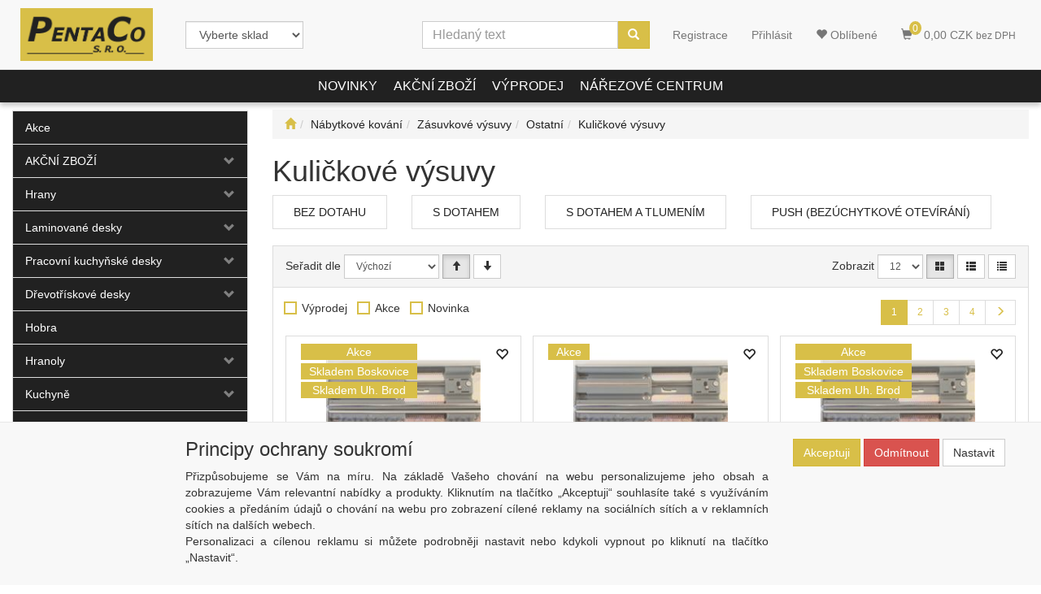

--- FILE ---
content_type: text/html; charset=utf-8
request_url: https://eshop.pentaco.cz/kategorie/nabytkove-kovani/zasuvkove-vysuvy/ostatni/kulickove-vysuvy/
body_size: 32853
content:
<!DOCTYPE html>
<html id="ctl00_html1" xmlns="http://www.w3.org/1999/xhtml" lang="cs" xml:lang="cs">
<head id="ctl00_Head1"><script async src="https://www.googletagmanager.com/gtag/js?id=G-BZ0P2HCC5V"></script>
<script>
window.dataLayer = window.dataLayer || [];
function gtag(){dataLayer.push(arguments);}
gtag('js', new Date());

gtag('config', 'G-BZ0P2HCC5V', { client_storage: 'none', anonymize_ip: true, client_id: 'rkxrwprz1mson0y5hl5yby0v', 'debug_mode': false });
</script>
<script>
gtag('event','view_item_list',{"user_id":"d41d8cd98f00b204e9800998ecf8427e","item_list_name":"Nábytkové kování | Zásuvkové výsuvy | Ostatní | Kuličkové výsuvy","value":"Nábytkové kování | Zásuvkové výsuvy | Ostatní | Kuličkové výsuvy","items":[{"item_id":"3524000101","item_name":"KKOVC-4512BA-350 kuličkový plnovýsuv s tlumením","item_category":"nabytkove-kovani/zasuvkove-vysuvy/ostatni/kulickove-vysuvy/","index":0,"price":133.1,"discount":0.0},{"item_id":"4524000101","item_name":"KKOVC-4512BA-400 kuličkový plnovýsuv s tlumením","item_category":"nabytkove-kovani/zasuvkove-vysuvy/ostatni/kulickove-vysuvy/","index":1,"price":153.67,"discount":0.0},{"item_id":"5524000101","item_name":"KKOVC-4512BA-450 kuličkový plnovýsuv s tlumením","item_category":"nabytkove-kovani/zasuvkove-vysuvy/ostatni/kulickove-vysuvy/","index":2,"price":163.35,"discount":0.0},{"item_id":"6524000101","item_name":"KKOVC-4512BA-500 kuličkový plnovýsuv s tlumením","item_category":"nabytkove-kovani/zasuvkove-vysuvy/ostatni/kulickove-vysuvy/","index":3,"price":173.03,"discount":0.0},{"item_id":"7524000101","item_name":"KKOVC-4512BA-550 kuličkový plnovýsuv s tlumením","item_category":"nabytkove-kovani/zasuvkove-vysuvy/ostatni/kulickove-vysuvy/","index":4,"price":187.55,"discount":0.0},{"item_id":"GN24000101","item_name":"KKOVC-kuličkový plnovýsuv VT-15.004/VT-15.005  400","item_category":"nabytkove-kovani/zasuvkove-vysuvy/ostatni/kulickove-vysuvy/","index":5,"price":82.28,"discount":0.0},{"item_id":"HN24000101","item_name":"KKOVC-kuličkový plnovýsuv VT-15.004/VT-15.005  450","item_category":"nabytkove-kovani/zasuvkove-vysuvy/ostatni/kulickove-vysuvy/","index":6,"price":113.74,"discount":0.0},{"item_id":"32V3000101","item_name":"KVYS-plnovýsuv kuličkový s tlumením 500mm(45kg) Level Slide INC","item_category":"nabytkove-kovani/zasuvkove-vysuvy/ostatni/kulickove-vysuvy/","index":7,"price":262.57,"discount":0.0},{"item_id":"20A3000101","item_name":"KVYS-Plnovýsuv kuličkový s tlumením FGV 300 mm","item_category":"nabytkove-kovani/zasuvkove-vysuvy/ostatni/kulickove-vysuvy/","index":8,"price":127.05,"discount":0.0},{"item_id":"7M01100101","item_name":"KVYS-Kuličkový plnovýsuv 250 GLT s tlumenim","item_category":"nabytkove-kovani/zasuvkove-vysuvy/ostatni/kulickove-vysuvy/","index":9,"price":194.33,"discount":0.0},{"item_id":"HMMG100101","item_name":"KVYS-Kuličkový plnovýsuv 250 GLT s tlumenim","item_category":"nabytkove-kovani/zasuvkove-vysuvy/ostatni/kulickove-vysuvy/","index":10,"price":254.1,"discount":0.0},{"item_id":"9KC0000101","item_name":"KVYS-Kuličkový plnovýsuv 250","item_category":"nabytkove-kovani/zasuvkove-vysuvy/ostatni/kulickove-vysuvy/","index":11,"price":69.94,"discount":0.0},{"item_id":"10I1000101","item_name":"KVYS-kuličkový plnovýsuv 400 - 45kg s dotahem","item_category":"nabytkove-kovani/zasuvkove-vysuvy/ostatni/kulickove-vysuvy/","index":12,"price":158.51,"discount":0.0},{"item_id":"1W51000101","item_name":"KVYS-kuličkový plnovýsuv 650 s dotahem","item_category":"nabytkove-kovani/zasuvkove-vysuvy/ostatni/kulickove-vysuvy/","index":13,"price":163.39,"discount":0.0},{"item_id":"2IG2000101","item_name":"KVYS-kuličkový plnovýsuv 350 - 45 kg s dotahem","item_category":"nabytkove-kovani/zasuvkove-vysuvy/ostatni/kulickove-vysuvy/","index":14,"price":142.34,"discount":0.0},{"item_id":"49E2000101","item_name":"KVYS-kuličkový plnovýsuv 450 -45kg s dotahem ","item_category":"nabytkove-kovani/zasuvkove-vysuvy/ostatni/kulickove-vysuvy/","index":15,"price":251.84,"discount":0.0},{"item_id":"DPC0000101","item_name":"KVYS-kuličkový plnovýsuv 500 samodov. s dotahem 4511","item_category":"nabytkove-kovani/zasuvkove-vysuvy/ostatni/kulickove-vysuvy/","index":16,"price":133.1,"discount":0.0},{"item_id":"1K83000101","item_name":"KVYS-Plnovýsuv kuličkový s tlumením FGV 450 mm","item_category":"nabytkove-kovani/zasuvkove-vysuvy/ostatni/kulickove-vysuvy/","index":17,"price":338.8,"discount":0.0},{"item_id":"1NB2000101","item_name":"KVYS-Plnovýsuv kuličkový s tlum. VERSALITE 350 /GEP/","item_category":"nabytkove-kovani/zasuvkove-vysuvy/ostatni/kulickove-vysuvy/","index":18,"price":195.17,"discount":0.0},{"item_id":"2593000101","item_name":"KVYS-Plnovýsuv kuličkový s tlumením FGV 400 mm","item_category":"nabytkove-kovani/zasuvkove-vysuvy/ostatni/kulickove-vysuvy/","index":19,"price":603.79,"discount":0.0},{"item_id":"1AY0000101","item_name":"KVYS-kuličkový plnovýsuv 650 SWELL","item_category":"nabytkove-kovani/zasuvkove-vysuvy/ostatni/kulickove-vysuvy/","index":20,"price":200.67,"discount":0.0},{"item_id":"1UA0000101","item_name":"KVYS-Kuličkový plnovýsuv 600 SWELL","item_category":"nabytkove-kovani/zasuvkove-vysuvy/ostatni/kulickove-vysuvy/","index":21,"price":280.17,"discount":0.0},{"item_id":"1YI0000101","item_name":"KVYS-kuličkový plnovýsuv 250 SWELL","item_category":"nabytkove-kovani/zasuvkove-vysuvy/ostatni/kulickove-vysuvy/","index":22,"price":141.04,"discount":0.0},{"item_id":"5YI0000101","item_name":"KVYS-kuličkový plnovýsuv 450 SWELL","item_category":"nabytkove-kovani/zasuvkove-vysuvy/ostatni/kulickove-vysuvy/","index":23,"price":248.17,"discount":0.0},{"item_id":"KWA0000101","item_name":"KVYS-kuličkový plnovýsuv 300 SWELL","item_category":"nabytkove-kovani/zasuvkove-vysuvy/ostatni/kulickove-vysuvy/","index":24,"price":154.42,"discount":0.0},{"item_id":"XTA0000101","item_name":"KVYS-Kuličkový plnovýsuv 400 SWELL","item_category":"nabytkove-kovani/zasuvkove-vysuvy/ostatni/kulickove-vysuvy/","index":25,"price":201.81,"discount":0.0}]});
</script>
<link rel='preconnect' href='//ajax.googleapis.com'><title>
	Kuličkové výsuvy | Pentaco e-shop
</title><meta name="viewport" content="width=device-width, initial-scale=1.0, minimum-scale=1.0, maximum-scale=1.0" />
        <meta http-equiv="Content-Type" content="text/html; charset=utf-8" />
        <script type='text/javascript' src="//ajax.googleapis.com/ajax/libs/jquery/3.3.1/jquery.min.js"></script>
        
        <script src="/js?v=tuBBMUMYI33fbZsU5ZDwjEv-OWAceT8p0NcKa9w1yqs1" language="javascript" type="text/javascript"></script>
    <link rel="apple-touch-icon" sizes="180x180" href="/userdata/images/2023/apple-touch-icon.png">
<link rel="icon" type="image/png" sizes="32x32" href="/userdata/images/2023/favicon-32x32.png">
<link rel="icon" type="image/png" sizes="16x16" href="/userdata/images/2023/favicon-16x16.png">
<link rel="manifest" href="/userdata/images/2023/site.webmanifest">
<meta name="theme-color" content="#d8bf48"><link media="all" href="/app_themes/default/css/availabilitywatchdog.css?v=4aaed6af31fd4e373b622a64ee8f921f" type="text/css" rel="stylesheet" /><link media="all" href="/app_themes/default/css/bootstrap.css?v=a4ceea3c8672caf6d01e4a5e6423e3bd" type="text/css" rel="stylesheet" /><link media="all" href="/app_themes/default/css/easyautocomplete.css?v=838e0d7ef4cc8bd332bf6c3d1762052d" type="text/css" rel="stylesheet" /><link media="all" href="/app_themes/default/css/nivoslider.css?v=7a1a2428c3df651b1142a20e7f782cfa" type="text/css" rel="stylesheet" /><link media="all" href="/app_themes/default/css/nivosliderdefault.css?v=7f97e3ada6809c5619f82a858af7e724" type="text/css" rel="stylesheet" /><link media="all" href="/app_themes/default/css/owl.carousel2.css?v=09c6a97561fc8090cb02d952d4119451" type="text/css" rel="stylesheet" /><meta name="description" content="Nábytkové kování | Zásuvkové výsuvy | Ostatní | Kuličkové výsuvy" /><meta name="keywords" content="Nábytkové,kování,|,Zásuvkové,výsuvy,|,Ostatní,|,Kuličkové,výsuvy" /><meta name="author" content="Pentaco2023" /><meta name="copyright" content="Pentaco2023" /><meta name="robots" content="index,follow" /><meta name="googlebot" content="index,follow" /><!--[if lt IE 9]><script src="https://oss.maxcdn.com/html5shiv/3.7.2/html5shiv.min.js"></script><script src="https://oss.maxcdn.com/respond/1.4.2/respond.min.js"></script><![endif]--><style type="text/css">
	.ctl00_ewpz1_mainTemplateCtrl_colleft_TCWebPartZone1_0 { border-color:Black;border-width:0px;border-style:Solid; }
	.ctl00_ewpz1_mainTemplateCtrl_colleft_TCWebPartZone1_1 {  }

</style></head>
<body id="ctl00_bodymaster">
    
    <form method="post" action="/kategorie/nabytkove-kovani/zasuvkove-vysuvy/ostatni/kulickove-vysuvy/" onsubmit="javascript:return WebForm_OnSubmit();" id="aspnetForm">
<div>
<input type="hidden" name="__WPPS" id="__WPPS" value="s" />
<input type="hidden" name="__EVENTTARGET" id="__EVENTTARGET" value="" />
<input type="hidden" name="__EVENTARGUMENT" id="__EVENTARGUMENT" value="" />
<input type="hidden" name="__LASTFOCUS" id="__LASTFOCUS" value="" />
<input type="hidden" name="__VIEWSTATE" id="__VIEWSTATE" value="/wEPZwUPOGRlNWI2MzdiZDY4MjFheQtZ9RdKINLGFUdFDZDP2RYNdZgmCFE4UaN0mI2sskQ=" />
</div>

<script type="text/javascript">
//<![CDATA[
var theForm = document.forms['aspnetForm'];
if (!theForm) {
    theForm = document.aspnetForm;
}
function __doPostBack(eventTarget, eventArgument) {
    if (!theForm.onsubmit || (theForm.onsubmit() != false)) {
        theForm.__EVENTTARGET.value = eventTarget;
        theForm.__EVENTARGUMENT.value = eventArgument;
        theForm.submit();
    }
}
//]]>
</script>


<script src="/WebResource.axd?d=3ddXcA5VFRXfH234_wjosFG22d-RMLCJKjPEyzchqBi-hzccbPVYoU3cG4sTolIb66zYv9_wBaMXTmOBbvGK9h0oAPp7P7D1z0pPPk7am_M1&amp;t=638901843720898773" type="text/javascript"></script>


<script type="text/javascript">
//<![CDATA[
var __cultureInfo = {"name":"cs-CZ","numberFormat":{"CurrencyDecimalDigits":2,"CurrencyDecimalSeparator":",","IsReadOnly":false,"CurrencyGroupSizes":[3],"NumberGroupSizes":[3],"PercentGroupSizes":[3],"CurrencyGroupSeparator":" ","CurrencySymbol":"Kč","NaNSymbol":"NaN","CurrencyNegativePattern":8,"NumberNegativePattern":1,"PercentPositivePattern":0,"PercentNegativePattern":0,"NegativeInfinitySymbol":"-∞","NegativeSign":"-","NumberDecimalDigits":2,"NumberDecimalSeparator":",","NumberGroupSeparator":" ","CurrencyPositivePattern":3,"PositiveInfinitySymbol":"∞","PositiveSign":"+","PercentDecimalDigits":2,"PercentDecimalSeparator":",","PercentGroupSeparator":" ","PercentSymbol":"%","PerMilleSymbol":"‰","NativeDigits":["0","1","2","3","4","5","6","7","8","9"],"DigitSubstitution":1},"dateTimeFormat":{"AMDesignator":"dop.","Calendar":{"MinSupportedDateTime":"\/Date(-62135596800000)\/","MaxSupportedDateTime":"\/Date(253402297199999)\/","AlgorithmType":1,"CalendarType":1,"Eras":[1],"TwoDigitYearMax":2029,"IsReadOnly":false},"DateSeparator":".","FirstDayOfWeek":1,"CalendarWeekRule":2,"FullDateTimePattern":"dddd d. MMMM yyyy H:mm:ss","LongDatePattern":"dddd d. MMMM yyyy","LongTimePattern":"H:mm:ss","MonthDayPattern":"d. MMMM","PMDesignator":"odp.","RFC1123Pattern":"ddd, dd MMM yyyy HH\u0027:\u0027mm\u0027:\u0027ss \u0027GMT\u0027","ShortDatePattern":"d.M.yyyy","ShortTimePattern":"H:mm","SortableDateTimePattern":"yyyy\u0027-\u0027MM\u0027-\u0027dd\u0027T\u0027HH\u0027:\u0027mm\u0027:\u0027ss","TimeSeparator":":","UniversalSortableDateTimePattern":"yyyy\u0027-\u0027MM\u0027-\u0027dd HH\u0027:\u0027mm\u0027:\u0027ss\u0027Z\u0027","YearMonthPattern":"MMMM yyyy","AbbreviatedDayNames":["ne","po","út","st","čt","pá","so"],"ShortestDayNames":["ne","po","út","st","čt","pá","so"],"DayNames":["neděle","pondělí","úterý","středa","čtvrtek","pátek","sobota"],"AbbreviatedMonthNames":["led","úno","bře","dub","kvě","čvn","čvc","srp","zář","říj","lis","pro",""],"MonthNames":["leden","únor","březen","duben","květen","červen","červenec","srpen","září","říjen","listopad","prosinec",""],"IsReadOnly":false,"NativeCalendarName":"Gregoriánský kalendář","AbbreviatedMonthGenitiveNames":["led","úno","bře","dub","kvě","čvn","čvc","srp","zář","říj","lis","pro",""],"MonthGenitiveNames":["ledna","února","března","dubna","května","června","července","srpna","září","října","listopadu","prosince",""]},"eras":[1,"n. l.",null,0]};//]]>
</script>

<script src="/ScriptResource.axd?d=wUhw9wJ9jQeNb12gPzbxSBnFWHehX4uNDPSl2guS4YdcXrmzMNHVh5dgxV6HS1cheFW5heCE73_EjgNIIEF7I78TsRKiu3ahd8sbw3Ed6fwKNP62RapzhazQHavf6sBC7tca6SGBBD6aAlupqgRpHhPoCrTJcE0aXHGJoVKp1is1&amp;t=32e5dfca" type="text/javascript"></script>
<script src="/ScriptResource.axd?d=-kHSCQTmA9aj4QP0tByl3xGmItiAAhDd8gmtfvR36HdD8ug9yPWG55AfC_kFVjKu3h43_7yzEdj1Wk99WeH4dYhXpQTZWOdcuhhoCZqo9sNHMVAIGPeNNMCwHdbikvFPPJ2QElcjCj9QK-WbL43xD8r8M41MZbVuyfqkyIID2Ir-w5VYC_DjTrfJxd3SE60e0&amp;t=32e5dfca" type="text/javascript"></script>
<script type="text/javascript">
//<![CDATA[
var PageMethods = function() {
PageMethods.initializeBase(this);
this._timeout = 0;
this._userContext = null;
this._succeeded = null;
this._failed = null;
}
PageMethods.prototype = {
_get_path:function() {
 var p = this.get_path();
 if (p) return p;
 else return PageMethods._staticInstance.get_path();},
GetAutoCompleteSearchTextLABMARK:function(prefixText,count,contextKey,succeededCallback, failedCallback, userContext) {
return this._invoke(this._get_path(), 'GetAutoCompleteSearchTextLABMARK',false,{prefixText:prefixText,count:count,contextKey:contextKey},succeededCallback,failedCallback,userContext); },
GetAutoCompleteSearchTextSCHAFFER2022:function(prefixText,count,contextKey,succeededCallback, failedCallback, userContext) {
return this._invoke(this._get_path(), 'GetAutoCompleteSearchTextSCHAFFER2022',false,{prefixText:prefixText,count:count,contextKey:contextKey},succeededCallback,failedCallback,userContext); },
GetAutoCompleteSearchTextSTART2022:function(prefixText,count,contextKey,succeededCallback, failedCallback, userContext) {
return this._invoke(this._get_path(), 'GetAutoCompleteSearchTextSTART2022',false,{prefixText:prefixText,count:count,contextKey:contextKey},succeededCallback,failedCallback,userContext); },
GetAutoCompleteSearchTextNEOSOLAR:function(prefixText,count,contextKey,succeededCallback, failedCallback, userContext) {
return this._invoke(this._get_path(), 'GetAutoCompleteSearchTextNEOSOLAR',false,{prefixText:prefixText,count:count,contextKey:contextKey},succeededCallback,failedCallback,userContext); },
GetAutoCompleteSearchTextKONDOR:function(prefixText,count,contextKey,succeededCallback, failedCallback, userContext) {
return this._invoke(this._get_path(), 'GetAutoCompleteSearchTextKONDOR',false,{prefixText:prefixText,count:count,contextKey:contextKey},succeededCallback,failedCallback,userContext); },
GetAutoCompleteSearchLastProductsKONDOR:function(succeededCallback, failedCallback, userContext) {
return this._invoke(this._get_path(), 'GetAutoCompleteSearchLastProductsKONDOR',false,{},succeededCallback,failedCallback,userContext); },
PostAutoCompleteSearchLastProductsClearKONDOR:function(succeededCallback, failedCallback, userContext) {
return this._invoke(this._get_path(), 'PostAutoCompleteSearchLastProductsClearKONDOR',false,{},succeededCallback,failedCallback,userContext); },
GetAutoCompleteSearchTextSMRCEK:function(prefixText,count,contextKey,succeededCallback, failedCallback, userContext) {
return this._invoke(this._get_path(), 'GetAutoCompleteSearchTextSMRCEK',false,{prefixText:prefixText,count:count,contextKey:contextKey},succeededCallback,failedCallback,userContext); },
GetAutoCompleteSearchText:function(prefixText,count,contextKey,succeededCallback, failedCallback, userContext) {
return this._invoke(this._get_path(), 'GetAutoCompleteSearchText',false,{prefixText:prefixText,count:count,contextKey:contextKey},succeededCallback,failedCallback,userContext); },
PostAutoCompleteSearchAddToCart:function(itemId,quantity,succeededCallback, failedCallback, userContext) {
return this._invoke(this._get_path(), 'PostAutoCompleteSearchAddToCart',false,{itemId:itemId,quantity:quantity},succeededCallback,failedCallback,userContext); },
CategoryGridGetRows:function(currpage,pagerows,succeededCallback, failedCallback, userContext) {
return this._invoke(this._get_path(), 'CategoryGridGetRows',false,{currpage:currpage,pagerows:pagerows},succeededCallback,failedCallback,userContext); }}
PageMethods.registerClass('PageMethods',Sys.Net.WebServiceProxy);
PageMethods._staticInstance = new PageMethods();
PageMethods.set_path = function(value) { PageMethods._staticInstance.set_path(value); }
PageMethods.get_path = function() { return PageMethods._staticInstance.get_path(); }
PageMethods.set_timeout = function(value) { PageMethods._staticInstance.set_timeout(value); }
PageMethods.get_timeout = function() { return PageMethods._staticInstance.get_timeout(); }
PageMethods.set_defaultUserContext = function(value) { PageMethods._staticInstance.set_defaultUserContext(value); }
PageMethods.get_defaultUserContext = function() { return PageMethods._staticInstance.get_defaultUserContext(); }
PageMethods.set_defaultSucceededCallback = function(value) { PageMethods._staticInstance.set_defaultSucceededCallback(value); }
PageMethods.get_defaultSucceededCallback = function() { return PageMethods._staticInstance.get_defaultSucceededCallback(); }
PageMethods.set_defaultFailedCallback = function(value) { PageMethods._staticInstance.set_defaultFailedCallback(value); }
PageMethods.get_defaultFailedCallback = function() { return PageMethods._staticInstance.get_defaultFailedCallback(); }
PageMethods.set_enableJsonp = function(value) { PageMethods._staticInstance.set_enableJsonp(value); }
PageMethods.get_enableJsonp = function() { return PageMethods._staticInstance.get_enableJsonp(); }
PageMethods.set_jsonpCallbackParameter = function(value) { PageMethods._staticInstance.set_jsonpCallbackParameter(value); }
PageMethods.get_jsonpCallbackParameter = function() { return PageMethods._staticInstance.get_jsonpCallbackParameter(); }
PageMethods.set_path("./");
PageMethods.GetAutoCompleteSearchTextLABMARK= function(prefixText,count,contextKey,onSuccess,onFailed,userContext) {PageMethods._staticInstance.GetAutoCompleteSearchTextLABMARK(prefixText,count,contextKey,onSuccess,onFailed,userContext); }
PageMethods.GetAutoCompleteSearchTextSCHAFFER2022= function(prefixText,count,contextKey,onSuccess,onFailed,userContext) {PageMethods._staticInstance.GetAutoCompleteSearchTextSCHAFFER2022(prefixText,count,contextKey,onSuccess,onFailed,userContext); }
PageMethods.GetAutoCompleteSearchTextSTART2022= function(prefixText,count,contextKey,onSuccess,onFailed,userContext) {PageMethods._staticInstance.GetAutoCompleteSearchTextSTART2022(prefixText,count,contextKey,onSuccess,onFailed,userContext); }
PageMethods.GetAutoCompleteSearchTextNEOSOLAR= function(prefixText,count,contextKey,onSuccess,onFailed,userContext) {PageMethods._staticInstance.GetAutoCompleteSearchTextNEOSOLAR(prefixText,count,contextKey,onSuccess,onFailed,userContext); }
PageMethods.GetAutoCompleteSearchTextKONDOR= function(prefixText,count,contextKey,onSuccess,onFailed,userContext) {PageMethods._staticInstance.GetAutoCompleteSearchTextKONDOR(prefixText,count,contextKey,onSuccess,onFailed,userContext); }
PageMethods.GetAutoCompleteSearchLastProductsKONDOR= function(onSuccess,onFailed,userContext) {PageMethods._staticInstance.GetAutoCompleteSearchLastProductsKONDOR(onSuccess,onFailed,userContext); }
PageMethods.PostAutoCompleteSearchLastProductsClearKONDOR= function(onSuccess,onFailed,userContext) {PageMethods._staticInstance.PostAutoCompleteSearchLastProductsClearKONDOR(onSuccess,onFailed,userContext); }
PageMethods.GetAutoCompleteSearchTextSMRCEK= function(prefixText,count,contextKey,onSuccess,onFailed,userContext) {PageMethods._staticInstance.GetAutoCompleteSearchTextSMRCEK(prefixText,count,contextKey,onSuccess,onFailed,userContext); }
PageMethods.GetAutoCompleteSearchText= function(prefixText,count,contextKey,onSuccess,onFailed,userContext) {PageMethods._staticInstance.GetAutoCompleteSearchText(prefixText,count,contextKey,onSuccess,onFailed,userContext); }
PageMethods.PostAutoCompleteSearchAddToCart= function(itemId,quantity,onSuccess,onFailed,userContext) {PageMethods._staticInstance.PostAutoCompleteSearchAddToCart(itemId,quantity,onSuccess,onFailed,userContext); }
PageMethods.CategoryGridGetRows= function(currpage,pagerows,onSuccess,onFailed,userContext) {PageMethods._staticInstance.CategoryGridGetRows(currpage,pagerows,onSuccess,onFailed,userContext); }
var gtc = Sys.Net.WebServiceProxy._generateTypedConstructor;
Type.registerNamespace('WebCtrlLib');
if (typeof(WebCtrlLib.CategoryGridItem) === 'undefined') {
WebCtrlLib.CategoryGridItem=gtc("WebCtrlLib.CategoryGridItem");
WebCtrlLib.CategoryGridItem.registerClass('WebCtrlLib.CategoryGridItem');
}
function WebForm_OnSubmit() {
null;
return true;
}
//]]>
</script>

<div>

	<input type="hidden" name="__VIEWSTATEGENERATOR" id="__VIEWSTATEGENERATOR" value="9E3BDDCF" />
</div>
        <script type="text/javascript">
//<![CDATA[
Sys.WebForms.PageRequestManager._initialize('ctl00$ScriptManager1', 'aspnetForm', ['tctl00$ewpz1$mainTemplateCtrl$header$updatePanelCart3','','tctl00$ewpz1$mainTemplateCtrl$header$updatePanelCart2','','tctl00$ewpz1$mainTemplateCtrl$header$updatePanelCart1','','tctl00$ewpz1$mainTemplateCtrl$header$SearchNavBar2$upDocumentType','','tctl00$ewpz1$mainTemplateCtrl$header$SearchNavBar5$upDocumentType','','tctl00$ewpz1$mainTemplateCtrl$colleft$updatePanelColleft','','tctl00$ewpz1$mainTemplateCtrl$updatePanelMain','','tctl00$updatePanel1',''], ['ctl00$ScriptManager1',''], ['ctl00$ewpz1$mainTemplateCtrl$CategoryGrid1$bnExportCenik',''], 90, 'ctl00');
//]]>
</script>
<input type="hidden" name="ctl00$ScriptManager1" id="ctl00_ScriptManager1" />
<script type="text/javascript">
//<![CDATA[
Sys.Application.setServerId("ctl00_ScriptManager1", "ctl00$ScriptManager1");
Sys.Application._enableHistoryInScriptManager();
//]]>
</script>

        <script language="JavaScript" type="text/javascript">
            var prm = Sys.WebForms.PageRequestManager.getInstance();
            prm.add_initializeRequest(InitializeRequest);
            prm.add_endRequest(EndRequest);
        </script>

        <span id="ctl00_webPartManager1"></span>
        

        

        

        <div class='maindiv-null'>
            <div id="megadiv-null">
                <div id="ctl00_ewpz1_mainTemplateCtrl_header_head">

</div>

<div id="ctl00_ewpz1_mainTemplateCtrl_header_updatePanelCart3">
	    								
		       
		<div id="ctl00_ewpz1_mainTemplateCtrl_header_FormCookiesManager1_pnCmNavBar" class="navbar navbar-default navbar-fixed-bottom" style="z-index: 10000">
		
	<div id="ctl00_ewpz1_mainTemplateCtrl_header_FormCookiesManager1_pnCookiesManager" class="container">
			
		<div class='row'>
			<div class='col-sm-2 col-md-2'>
			</div>
			<div class='col-sm-6 col-md-7' style='max-height: 200px;overflow-y: auto;'>
				<h3>Principy ochrany soukromí</h3>
				<p class='text-justify'>
					Přizpůsobujeme se Vám na míru. Na základě Vašeho chování na webu personalizujeme jeho obsah a zobrazujeme Vám relevantní nabídky a produkty. 
					Kliknutím na tlačítko „Akceptuji“ souhlasíte také s využíváním cookies a předáním údajů o chování na webu pro zobrazení cílené reklamy na sociálních sítích a v reklamních sítích na dalších webech. 
					<br/>
					Personalizaci a cílenou reklamu si můžete podrobněji nastavit nebo kdykoli vypnout po kliknutí na tlačítko „Nastavit“.<br/>
					<br/>
				</p>
			</div>
			<div class='col-sm-4 col-md-3' style='margin-top: 20px;'>
				<p>
        	        		<a id="ctl00_ewpz1_mainTemplateCtrl_header_FormCookiesManager1_BnCmAccept" class="btn btn-primary" href="javascript:__doPostBack(&#39;ctl00$ewpz1$mainTemplateCtrl$header$FormCookiesManager1$BnCmAccept&#39;,&#39;&#39;)">Akceptuji</a>
							<a id="ctl00_ewpz1_mainTemplateCtrl_header_FormCookiesManager1_BnCmReject" class="btn btn-danger" href="javascript:__doPostBack(&#39;ctl00$ewpz1$mainTemplateCtrl$header$FormCookiesManager1$BnCmReject&#39;,&#39;&#39;)">Odmítnout</a>
		                	<a id="ctl00_ewpz1_mainTemplateCtrl_header_FormCookiesManager1_BnCmSettings" class="btn btn-default" href="javascript:__doPostBack(&#39;ctl00$ewpz1$mainTemplateCtrl$header$FormCookiesManager1$BnCmSettings&#39;,&#39;&#39;)">Nastavit</a>
				</p>
			</div>
		</div>
	
		</div>

	<div id="ctl00_ewpz1_mainTemplateCtrl_header_FormCookiesManager1_pnCookiesManagerSettings" class="hide">
			
		<div class='row'>
			<div class='col-sm-4 col-md-3 text-right' style='margin-top: 20px;'>
			</div>
			<div class='col-sm-8 col-md-9'>
				<h3>Nastavení soukromí</h3>
				<p>
					Změny nastavení se projeví pouze pro prohlížeč a zařízení, které právě používáte.
				</p>
				<p>
					<span class="noborder" disabled>
						<input type="checkbox" class="noborder" checked="checked" disabled><label><strong>Vyžadováno</strong> - Cookies nezbytné pro fungování webu</label>
					</span><br/>
					Umožnuje základní funkcionalitu webu jako jeho procházení nebo přihlašování uživatelů.<br/>
					<br/>
					<span class="noborder"><input id="ctl00_ewpz1_mainTemplateCtrl_header_FormCookiesManager1_cbCmAnalytics" type="checkbox" name="ctl00$ewpz1$mainTemplateCtrl$header$FormCookiesManager1$cbCmAnalytics" class="noborder" /><label for="ctl00_ewpz1_mainTemplateCtrl_header_FormCookiesManager1_cbCmAnalytics">Analytické cookies</label></span><br/>
					Umožnuje nám vylepšit naše stránky podle toho, jak je používáte.<br/>
					
				</p>
				<p>
        				<a id="ctl00_ewpz1_mainTemplateCtrl_header_FormCookiesManager1_BnCmSave" class="btn btn-primary" href="javascript:__doPostBack(&#39;ctl00$ewpz1$mainTemplateCtrl$header$FormCookiesManager1$BnCmSave&#39;,&#39;&#39;)">Uložit nastavení</a>
                			<a id="ctl00_ewpz1_mainTemplateCtrl_header_FormCookiesManager1_BnCmBack" class="btn btn-default" href="javascript:__doPostBack(&#39;ctl00$ewpz1$mainTemplateCtrl$header$FormCookiesManager1$BnCmBack&#39;,&#39;&#39;)">Zpět</a><br/>
					<br/>
				</p>
			</div>
		</div>
	
		</div>

	</div>                                 
	
</div>

<nav class="navbar navbar-default navbar-fixed-top custom-header-navbar" role="navigation">
    <div class="container">
		<div class="b4-row">
			<div class="hidden-xs b4-col-sm-4 b4-col-md-2">
				<div class="noborder custom-thumb-header">
					<a href="/">
						<img src="/userdata/images/2023/logo.png" alt="Logo" class="img-responsive logo-top-left"/>						
					</a>
				</div>
			</div>

			<div class="b4-col-12 b4-col-sm-12 b4-col-md-10 align-center">
				<div class="b4-row">
					<a class="navbar-brand b4-col-auto visible-xs" href="/"><span class='glyphicon glyphicon-home'></span></a>

					<div class="b4-col-auto header-row-contact hidden-xs hidden-sm hidden-md align-center">
						<a href="/dokument/kontakt">Kontakty</a>
					</div>

					<div class="b4-col-auto col-store-selector align-center hidden-xs">
						<select name="ctl00$ewpz1$mainTemplateCtrl$header$ctl02$stores" onchange="javascript:setTimeout(&#39;__doPostBack(\&#39;ctl00$ewpz1$mainTemplateCtrl$header$ctl02$stores\&#39;,\&#39;\&#39;)&#39;, 0)" id="ctl00_ewpz1_mainTemplateCtrl_header_ctl02_stores" class="form-control width-auto inline">
	<option selected="selected" value="" disabled="true">Vyberte sklad</option>
	<option value="BL">Boskovice</option>
	<option value="RL">Uhersk&#253; Brod</option>
	<option value="OL">Uhersk&#253; Ostroh</option>

</select>
					</div>

					<div class="b4-col">
						<button type="button" class="navbar-toggle visible-xs visible-sm" data-toggle="collapse" data-target=".sidebar-navbar-collapse" aria-expanded="false" onclick="$('html,body').animate({scrollTop:0},'slow');return false;">
							<span class="sr-only">Toggle navigation</span>
							<span class="icon-bar"></span>
							<span class="icon-bar"></span>
							<span class="icon-bar"></span>
							<span class="icon-bar"></span>
						</button>

						<button type="button" class="navbar-toggle" data-toggle="collapse" data-target=".login-navbar-collapse" aria-expanded="false">
							<span class="sr-only">Toggle navigation</span>
							<span class="glyphicon glyphicon-user"></span>
						</button>
						
						<button type="button" id="navbar-toggle4" class="navbar-toggle collapsed custom-button-search-toggle" data-toggle="collapse" data-target=".search-navbar-collapse" aria-expanded="false">
							<span class="sr-only">Toggle search</span>
							<span class="glyphicon glyphicon-search"></span>
						</button>
						
						<div id="ctl00_ewpz1_mainTemplateCtrl_header_updatePanelCart2">
	 
								<a class='navbar-toggle btn btn-2022 visible-xs  visible-sm' href='/filtr/oblibene/' title='Oblíbené zboží'><span class='glyphicon glyphicon-heart'></span></a><a class='navbar-toggle btn btn-2022 visible-xs visible-sm' href='/webform5.aspx'><span class='glyphicon glyphicon-shopping-cart' aria-label='Nákupní košík'><span class='cart-count'>0</span></span></a>
							
</div>
						
						<div class="collapse navbar-collapse" id="bs-example-navbar-collapse-1">
							<div id="ctl00_ewpz1_mainTemplateCtrl_header_updatePanelCart1">
	    								
									<ul class="nav navbar-nav navbar-right nav-top-margin visible-md visible-lg">
										<li class='bnfavourites bnfavourites-2022'><a class='btn' href='/filtr/oblibene/' title='Oblíbené zboží'><span class='glyphicon glyphicon-heart'></span> Oblíbené</a></li><li class='bncart bncart-2022'><a class='btn' href='/webform5.aspx'><span class='glyphicon glyphicon-shopping-cart' aria-label='Nákupní košík'><span class='cart-count'>0</span></span>   0,00&nbsp;CZK <small>bez DPH</small></a></li>
									</ul>
								
</div>
							<ul class="nav navbar-nav navbar-right nav-top-margin hidden-xs hidden-sm">
								<li class='bnregister'><a class='btn' href='/webform4.aspx?return_url=%2fkategorie%2fnabytkove-kovani%2fzasuvkove-vysuvy%2fostatni%2fkulickove-vysuvy%2f'>Registrace</a></li><li class='bnlogin'><a id="ctl00_ewpz1_mainTemplateCtrl_header_LoginNavBar_BnLoginForm" class="btn" href="javascript:__doPostBack(&#39;ctl00$ewpz1$mainTemplateCtrl$header$LoginNavBar$BnLoginForm&#39;,&#39;&#39;)">Přihlásit</a></li>
							</ul>
							<div class="navbar-form navbar-right search-header hidden-xs hidden-sm" role="search">
								<div id="ctl00_ewpz1_mainTemplateCtrl_header_SearchNavBar2">
	<div id="ctl00_ewpz1_mainTemplateCtrl_header_SearchNavBar2_upDocumentType">
		<div class='input-group'><input name="ctl00$ewpz1$mainTemplateCtrl$header$SearchNavBar2$tbSearchText" type="search" id="ctl00_ewpz1_mainTemplateCtrl_header_SearchNavBar2_tbSearchText" class="form-control searchnavbar-input" onkeydown="javascript:KeyDownHandler(event,&#39;ctl00$ewpz1$mainTemplateCtrl$header$SearchNavBar2$BnVyhledat1&#39;);" placeholder="Hledaný text" /><span class='input-group-btn'><a id="ctl00_ewpz1_mainTemplateCtrl_header_SearchNavBar2_BnVyhledat1" class="btn btn-primary btn-search" aria-label="Vyhledat" href="javascript:__doPostBack(&#39;ctl00$ewpz1$mainTemplateCtrl$header$SearchNavBar2$BnVyhledat1&#39;,&#39;&#39;)" style="cursor:pointer;"><span class='glyphicon glyphicon-search'></span></a></span></div>
	</div>
</div>
							</div>			
						</div>
					</div>
				</div>
			</div>
			
			<div class="visible-xs visible-sm login-nav-col">	
				<ul class="navbar-form nav navbar-nav navbar-right login-navbar-collapse collapse">
					<li class='bnregister'><a class='btn' href='/webform4.aspx?return_url=%2fkategorie%2fnabytkove-kovani%2fzasuvkove-vysuvy%2fostatni%2fkulickove-vysuvy%2f'>Registrace</a></li><li class='bnlogin'><a id="ctl00_ewpz1_mainTemplateCtrl_header_LoginNavBar2_BnLoginForm" class="btn" href="javascript:__doPostBack(&#39;ctl00$ewpz1$mainTemplateCtrl$header$LoginNavBar2$BnLoginForm&#39;,&#39;&#39;)">Přihlásit</a></li>
				</ul>
			</div>
			<div class="visible-xs visible-sm search-col">			
				<div class="navbar-form navbar-right navbar-nav navbar-collapse-cust custom-search-nav-top search-navbar-collapse collapse" role="search">
					<div id="ctl00_ewpz1_mainTemplateCtrl_header_SearchNavBar5">
	<div id="ctl00_ewpz1_mainTemplateCtrl_header_SearchNavBar5_upDocumentType">
		<div class='input-group'><input name="ctl00$ewpz1$mainTemplateCtrl$header$SearchNavBar5$tbSearchText" type="search" id="ctl00_ewpz1_mainTemplateCtrl_header_SearchNavBar5_tbSearchText" class="form-control searchnavbar-input" onkeydown="javascript:KeyDownHandler(event,&#39;ctl00$ewpz1$mainTemplateCtrl$header$SearchNavBar5$BnVyhledat1&#39;);" placeholder="Hledaný text" /><span class='input-group-btn'><a id="ctl00_ewpz1_mainTemplateCtrl_header_SearchNavBar5_BnVyhledat1" class="btn btn-primary btn-search" aria-label="Vyhledat" href="javascript:__doPostBack(&#39;ctl00$ewpz1$mainTemplateCtrl$header$SearchNavBar5$BnVyhledat1&#39;,&#39;&#39;)" style="cursor:pointer;"><span class='glyphicon glyphicon-search'></span></a></span></div>
	</div>
</div>
				</div>
			</div>	
        </div>
    </div>
</nav>

<nav class="navbar navbar-default navbar-fixed-top custom-header-nav-top hidden-xs hidden-sm" role="navigation">
	<div class="container-fluid custom-container-nav-top">
		
		<ul class="nav navbar-nav topnavbar">
			<li><a href="/mainform.aspx?new=true" title="NOVINKY">NOVINKY</a></li>
			<li><a href="/mainform.aspx?action=true" title="AKČNÍ ZBOŽÍ">AKČNÍ ZBOŽÍ</a></li>
			<li><a href="/mainform.aspx?sellout=true" title="AKČNÍ ZBOŽÍ">VÝPRODEJ</a></li>

			<li class="dropdown">
				<a href="/dokument/narezove-centrum/" title="NÁŘEZOVÉ CENTRUM" class="dropdown-toggle" data-toggle="dropdown" role="button" aria-haspopup="true" aria-expanded="false">NÁŘEZOVÉ CENTRUM</a>

				<ul class="dropdown-menu">
					<li><a href="/dokument/cenik">Ceník</a></li>
					<li><a href="/dokument/sluzby">Služby</a></li>
					<li><a href="/dokument/objednavkovy-formular">Objednávkový formulář</a></li>
				</ul>
			</li>
		</ul>
    </div>
</nav>
<div class="container custom-container">
    <div class="row">
        

<div class="col-md-3">
    <div class="text-center visible-xs">
        <a href="/">
            <img src="/userdata/images/2023/logo.png" alt="Logo" class="img-responsive logo-top-left"/>
        </a>
        
        <div class="b4-my-3">
            <select name="ctl00$ewpz1$mainTemplateCtrl$colleft$ctl01$stores" onchange="javascript:setTimeout(&#39;__doPostBack(\&#39;ctl00$ewpz1$mainTemplateCtrl$colleft$ctl01$stores\&#39;,\&#39;\&#39;)&#39;, 0)" id="ctl00_ewpz1_mainTemplateCtrl_colleft_ctl01_stores" class="form-control width-auto inline">
	<option selected="selected" value="" disabled="true">Vyberte sklad</option>
	<option value="BL">Boskovice</option>
	<option value="RL">Uhersk&#253; Brod</option>
	<option value="OL">Uhersk&#253; Ostroh</option>

</select>
        </div>
    </div>
	
    <div class="sidebar-nav">
        <div class="navbar navbar-default" role="navigation" style="min-height: 0px; border: 0px;">
            <div class="navbar-collapse collapse sidebar-navbar-collapse" style="padding: 1px; border: 0px;">
                <div>

</div>

                <div id="ctl00_ewpz1_mainTemplateCtrl_colleft_TCWebPartZone1">
	<div id="WebPart_MetaDataNavBar1">
		<div id="ctl00_webPartManager1_MetaDataNavBar1">

		</div>
	</div><div id="WebPart_TreeNavBar1">
		<ul class='nav sidebar'><li class='sidebar-item'><div class='row'><a class=' col-xs-12' href='/kategorie/akce/'>Akce</a></div></li><li class='sidebar-item'><div class='row'><a class=' col-xs-10' href='/kategorie/akcni-zbozi/'>AKČNÍ ZBOŽÍ</a><a href='#m21l0000101' class=' col-xs-2 accordion-toggle collapsed' data-toggle='collapse' aria-expanded='false' aria-label='kategorie' role='button'></a></div><ul id='m21l0000101' class='nav collapse sidebar' aria-expanded='false'><li class='sidebar-item'><div class='row'><a class=' col-xs-12' href='/kategorie/akcni-zbozi/akce-kovani/'>AKCE KOVÁNÍ</a></div></li><li class='sidebar-item'><div class='row'><a class=' col-xs-12' href='/kategorie/akcni-zbozi/akce-lamino/'>AKCE LAMINO</a></div></li><li class='sidebar-item'><div class='row'><a class=' col-xs-12' href='/kategorie/akcni-zbozi/akce-ostatni/'>AKCE OSTATNÍ</a></div></li></ul></li><li class='sidebar-item'><div class='row'><a class=' col-xs-10' href='/kategorie/hrany/'>Hrany</a><a href='#m9700000101' class=' col-xs-2 accordion-toggle collapsed' data-toggle='collapse' aria-expanded='false' aria-label='kategorie' role='button'></a></div><ul id='m9700000101' class='nav collapse sidebar' aria-expanded='false'><li class='sidebar-item'><div class='row'><a class=' col-xs-12' href='/kategorie/hrany/abs-hrany/'>ABS Hrany</a></div></li><li class='sidebar-item'><div class='row'><a class=' col-xs-12' href='/kategorie/hrany/papirove-hrany/'>Papírové hrany</a></div></li><li class='sidebar-item'><div class='row'><a class=' col-xs-12' href='/kategorie/hrany/dyhovane-hrany/'>Dýhované hrany</a></div></li><li class='sidebar-item'><div class='row'><a class=' col-xs-12' href='/kategorie/hrany/melamin-hrany/'>Melamin hrany</a></div></li></ul></li><li class='sidebar-item'><div class='row'><a class=' col-xs-10' href='/kategorie/laminovane-desky/'>Laminované desky</a><a href='#m4700000101' class=' col-xs-2 accordion-toggle collapsed' data-toggle='collapse' aria-expanded='false' aria-label='kategorie' role='button'></a></div><ul id='m4700000101' class='nav collapse sidebar' aria-expanded='false'><li class='sidebar-item'><div class='row'><a class=' col-xs-10' href='/kategorie/laminovane-desky/kronospan/'>Kronospan</a><a href='#me700000101' class=' col-xs-2 accordion-toggle collapsed' data-toggle='collapse' aria-expanded='false' aria-label='kategorie' role='button'></a></div><ul id='me700000101' class='nav collapse sidebar' aria-expanded='false'><li class='sidebar-item'><div class='row'><a class=' col-xs-12' href='/kategorie/laminovane-desky/kronospan/trends-20-21/'>Trends 20/21</a></div></li><li class='sidebar-item'><div class='row'><a class=' col-xs-12' href='/kategorie/laminovane-desky/kronospan/drevodekory--fantasie/'>Dřevodekory + Fantasie</a></div></li><li class='sidebar-item'><div class='row'><a class=' col-xs-12' href='/kategorie/laminovane-desky/kronospan/unibarvy/'>Unibarvy</a></div></li><li class='sidebar-item'><div class='row'><a class=' col-xs-12' href='/kategorie/laminovane-desky/kronospan/mirror-gloss-mg/'>Mirror Gloss MG</a></div></li><li class='sidebar-item'><div class='row'><a class=' col-xs-12' href='/kategorie/laminovane-desky/kronospan/acrylic-gloss-ag/'>Acrylic Gloss AG</a></div></li><li class='sidebar-item'><div class='row'><a class=' col-xs-12' href='/kategorie/laminovane-desky/kronospan/acrylic-matt-am/'>Acrylic Matt AM</a></div></li><li class='sidebar-item'><div class='row'><a class=' col-xs-12' href='/kategorie/laminovane-desky/kronospan/globalni-kolekce-2023/'>Globální kolekce 2023</a></div></li></ul></li><li class='sidebar-item'><div class='row'><a class=' col-xs-10' href='/kategorie/laminovane-desky/egger/'>Egger</a><a href='#mf700000101' class=' col-xs-2 accordion-toggle collapsed' data-toggle='collapse' aria-expanded='false' aria-label='kategorie' role='button'></a></div><ul id='mf700000101' class='nav collapse sidebar' aria-expanded='false'><li class='sidebar-item'><div class='row'><a class=' col-xs-12' href='/kategorie/laminovane-desky/egger/drevodekory/'>Dřevodekory</a></div></li><li class='sidebar-item'><div class='row'><a class=' col-xs-12' href='/kategorie/laminovane-desky/egger/unibarvy/'>Unibarvy</a></div></li></ul></li></ul></li><li class='sidebar-item'><div class='row'><a class=' col-xs-10' href='/kategorie/pracovni-kuchynske-desky/'>Pracovní kuchyňské desky</a><a href='#m8700000101' class=' col-xs-2 accordion-toggle collapsed' data-toggle='collapse' aria-expanded='false' aria-label='kategorie' role='button'></a></div><ul id='m8700000101' class='nav collapse sidebar' aria-expanded='false'><li class='sidebar-item'><div class='row'><a class=' col-xs-12' href='/kategorie/pracovni-kuchynske-desky/pracovni-desky-kronospan/'>Pracovní desky Kronospan</a></div></li><li class='sidebar-item'><div class='row'><a class=' col-xs-12' href='/kategorie/pracovni-kuchynske-desky/pracovni-desky-egger/'>Pracovní desky Egger</a></div></li><li class='sidebar-item'><div class='row'><a class=' col-xs-10' href='/kategorie/pracovni-kuchynske-desky/prislusenstvi-k-pd-kronospan/'>Příslušenství k PD kronospan</a><a href='#m1w00000101' class=' col-xs-2 accordion-toggle collapsed' data-toggle='collapse' aria-expanded='false' aria-label='kategorie' role='button'></a></div><ul id='m1w00000101' class='nav collapse sidebar' aria-expanded='false'><li class='sidebar-item'><div class='row'><a class=' col-xs-12' href='/kategorie/pracovni-kuchynske-desky/prislusenstvi-k-pd-kronospan/kuchynske-listy/'>Kuchyňské lišty</a></div></li><li class='sidebar-item'><div class='row'><a class=' col-xs-12' href='/kategorie/pracovni-kuchynske-desky/prislusenstvi-k-pd-kronospan/kuchynske-zasteny/'>Kuchyňské zástěny</a></div></li><li class='sidebar-item'><div class='row'><a class=' col-xs-12' href='/kategorie/pracovni-kuchynske-desky/prislusenstvi-k-pd-kronospan/koncovky-rohy/'>Koncovky, rohy</a></div></li></ul></li></ul></li><li class='sidebar-item'><div class='row'><a class=' col-xs-10' href='/kategorie/drevotriskove-desky/'>Dřevotřískové desky</a><a href='#m5700000101' class=' col-xs-2 accordion-toggle collapsed' data-toggle='collapse' aria-expanded='false' aria-label='kategorie' role='button'></a></div><ul id='m5700000101' class='nav collapse sidebar' aria-expanded='false'><li class='sidebar-item'><div class='row'><a class=' col-xs-12' href='/kategorie/drevotriskove-desky/drevotriska-surova/'>Dřevotříska surová</a></div></li><li class='sidebar-item'><div class='row'><a class=' col-xs-12' href='/kategorie/drevotriskove-desky/drevotriska-dyhovana/'>Dřevotříska dýhovaná</a></div></li></ul></li><li class='sidebar-item'><div class='row'><a class=' col-xs-12' href='/kategorie/hobra/'>Hobra</a></div></li><li class='sidebar-item'><div class='row'><a class=' col-xs-10' href='/kategorie/hranoly/'>Hranoly</a><a href='#m51e0000101' class=' col-xs-2 accordion-toggle collapsed' data-toggle='collapse' aria-expanded='false' aria-label='kategorie' role='button'></a></div><ul id='m51e0000101' class='nav collapse sidebar' aria-expanded='false'><li class='sidebar-item'><div class='row'><a class=' col-xs-12' href='/kategorie/hranoly/kvh-hranoly/'>KVH hranoly</a></div></li><li class='sidebar-item'><div class='row'><a class=' col-xs-10' href='/kategorie/hranoly/eurohranoly/'>Eurohranoly</a><a href='#ms800000101' class=' col-xs-2 accordion-toggle collapsed' data-toggle='collapse' aria-expanded='false' aria-label='kategorie' role='button'></a></div><ul id='ms800000101' class='nav collapse sidebar' aria-expanded='false'><li class='sidebar-item'><div class='row'><a class=' col-xs-12' href='/kategorie/hranoly/eurohranoly/72x86x6000/'>72x86x6000</a></div></li><li class='sidebar-item'><div class='row'><a class=' col-xs-12' href='/kategorie/hranoly/eurohranoly/84x86x6000/'>84x86x6000</a></div></li><li class='sidebar-item'><div class='row'><a class=' col-xs-12' href='/kategorie/hranoly/eurohranoly/du-hranoly/'>DUO hranoly</a></div></li><li class='sidebar-item'><div class='row'><a class=' col-xs-12' href='/kategorie/hranoly/eurohranoly/dverni-hranoly/'>Dveřní hranoly</a></div></li></ul></li></ul></li><li class='sidebar-item'><div class='row'><a class=' col-xs-10' href='/kategorie/kuchyne/'>Kuchyně</a><a href='#mt1l0000101' class=' col-xs-2 accordion-toggle collapsed' data-toggle='collapse' aria-expanded='false' aria-label='kategorie' role='button'></a></div><ul id='mt1l0000101' class='nav collapse sidebar' aria-expanded='false'><li class='sidebar-item'><div class='row'><a class=' col-xs-10' href='/kategorie/kuchyne/drezy/'>Dřezy</a><a href='#mb900000101' class=' col-xs-2 accordion-toggle collapsed' data-toggle='collapse' aria-expanded='false' aria-label='kategorie' role='button'></a></div><ul id='mb900000101' class='nav collapse sidebar' aria-expanded='false'><li class='sidebar-item'><div class='row'><a class=' col-xs-12' href='/kategorie/kuchyne/drezy/drezy-franke/'>Dřezy Franke</a></div></li><li class='sidebar-item'><div class='row'><a class=' col-xs-12' href='/kategorie/kuchyne/drezy/drezy-alveus/'>Dřezy Alveus</a></div></li><li class='sidebar-item'><div class='row'><a class=' col-xs-12' href='/kategorie/kuchyne/drezy/drezy-ostatni/'>Dřezy ostatní</a></div></li><li class='sidebar-item'><div class='row'><a class=' col-xs-10' href='/kategorie/kuchyne/drezy/prislusenstvi/'>Příslušenství</a><a href='#mnr00000101' class=' col-xs-2 accordion-toggle collapsed' data-toggle='collapse' aria-expanded='false' aria-label='kategorie' role='button'></a></div><ul id='mnr00000101' class='nav collapse sidebar' aria-expanded='false'><li class='sidebar-item'><div class='row'><a class=' col-xs-12' href='/kategorie/kuchyne/drezy/prislusenstvi/baterie/'>Baterie</a></div></li></ul></li></ul></li><li class='sidebar-item'><div class='row'><a class=' col-xs-10' href='/kategorie/kuchyne/kuchynska-dvirka/'>KUCHYŇSKÁ DVÍŘKA</a><a href='#m3c00000101' class=' col-xs-2 accordion-toggle collapsed' data-toggle='collapse' aria-expanded='false' aria-label='kategorie' role='button'></a></div><ul id='m3c00000101' class='nav collapse sidebar' aria-expanded='false'><li class='sidebar-item'><div class='row'><a class=' col-xs-12' href='/kategorie/kuchyne/kuchynska-dvirka/trachea/'>Trachea</a></div></li><li class='sidebar-item'><div class='row'><a class=' col-xs-12' href='/kategorie/kuchyne/kuchynska-dvirka/luceo/'>Luceo</a></div></li><li class='sidebar-item'><div class='row'><a class=' col-xs-12' href='/kategorie/kuchyne/kuchynska-dvirka/grena/'>Grena</a></div></li><li class='sidebar-item'><div class='row'><a class=' col-xs-12' href='/kategorie/kuchyne/kuchynska-dvirka/lunit/'>Lunit</a></div></li></ul></li><li class='sidebar-item'><div class='row'><a class=' col-xs-12' href='/kategorie/kuchyne/listy-na-sokl/'>Lišty na sokl</a></div></li><li class='sidebar-item'><div class='row'><a class=' col-xs-12' href='/kategorie/kuchyne/priborniky/'>Příborníky</a></div></li><li class='sidebar-item'><div class='row'><a class=' col-xs-12' href='/kategorie/kuchyne/sokly-prislusenstvi/'>Sokly, příslušenství</a></div></li></ul></li><li class='sidebar-item'><div class='row'><a class=' col-xs-12' href='/kategorie/latovky/'>Laťovky</a></div></li><li class='sidebar-item'><div class='row'><a class=' col-xs-12' href='/kategorie/drevene-listy/'>Dřevěné lišty</a></div></li><li class='sidebar-item'><div class='row'><a class=' col-xs-10' href='/kategorie/mdf-desky/'>MDF Desky</a><a href='#m6700000101' class=' col-xs-2 accordion-toggle collapsed' data-toggle='collapse' aria-expanded='false' aria-label='kategorie' role='button'></a></div><ul id='m6700000101' class='nav collapse sidebar' aria-expanded='false'><li class='sidebar-item'><div class='row'><a class=' col-xs-12' href='/kategorie/mdf-desky/mdf-surova/'>MDF surová</a></div></li><li class='sidebar-item'><div class='row'><a class=' col-xs-12' href='/kategorie/mdf-desky/mdf-lakovana/'>MDF lakovaná</a></div></li><li class='sidebar-item'><div class='row'><a class=' col-xs-12' href='/kategorie/mdf-desky/mdf-laminovana/'>MDF laminovaná</a></div></li><li class='sidebar-item'><div class='row'><a class=' col-xs-12' href='/kategorie/mdf-desky/mdf-prorezavana/'>MDF prořezávaná</a></div></li></ul></li><li class='sidebar-item'><div class='row'><a class=' col-xs-10' href='/kategorie/nabytkove-kovani/'>Nábytkové kování</a><a href='#mq1l0000101' class=' col-xs-2 accordion-toggle ' data-toggle='collapse' aria-expanded='true' aria-label='kategorie' role='button'></a></div><ul id='mq1l0000101' class='nav collapse in sidebar' aria-expanded='true'><li class='sidebar-item'><div class='row'><a class=' col-xs-10' href='/kategorie/nabytkove-kovani/dverni-kovani/'>Dveřní kování</a><a href='#m7900000101' class=' col-xs-2 accordion-toggle collapsed' data-toggle='collapse' aria-expanded='false' aria-label='kategorie' role='button'></a></div><ul id='m7900000101' class='nav collapse sidebar' aria-expanded='false'><li class='sidebar-item'><div class='row'><a class=' col-xs-10' href='/kategorie/nabytkove-kovani/dverni-kovani/posuvne-systemy/'>Posuvné systémy</a><a href='#m1q00000101' class=' col-xs-2 accordion-toggle collapsed' data-toggle='collapse' aria-expanded='false' aria-label='kategorie' role='button'></a></div><ul id='m1q00000101' class='nav collapse sidebar' aria-expanded='false'><li class='sidebar-item'><div class='row'><a class=' col-xs-12' href='/kategorie/nabytkove-kovani/dverni-kovani/posuvne-systemy/listy-/'>Lišty </a></div></li><li class='sidebar-item'><div class='row'><a class=' col-xs-12' href='/kategorie/nabytkove-kovani/dverni-kovani/posuvne-systemy/kovani/'>Kování</a></div></li><li class='sidebar-item'><div class='row'><a class=' col-xs-12' href='/kategorie/nabytkove-kovani/dverni-kovani/posuvne-systemy/madla/'>Madla</a></div></li><li class='sidebar-item'><div class='row'><a class=' col-xs-12' href='/kategorie/nabytkove-kovani/dverni-kovani/posuvne-systemy/prislusenstvi/'>Příslušenství</a></div></li></ul></li><li class='sidebar-item'><div class='row'><a class=' col-xs-10' href='/kategorie/nabytkove-kovani/dverni-kovani/unifuture/'>Unifuture</a><a href='#m3q00000101' class=' col-xs-2 accordion-toggle collapsed' data-toggle='collapse' aria-expanded='false' aria-label='kategorie' role='button'></a></div><ul id='m3q00000101' class='nav collapse sidebar' aria-expanded='false'><li class='sidebar-item'><div class='row'><a class=' col-xs-12' href='/kategorie/nabytkove-kovani/dverni-kovani/unifuture/listy-/'>Lišty </a></div></li><li class='sidebar-item'><div class='row'><a class=' col-xs-12' href='/kategorie/nabytkove-kovani/dverni-kovani/unifuture/kovani/'>Kování</a></div></li><li class='sidebar-item'><div class='row'><a class=' col-xs-12' href='/kategorie/nabytkove-kovani/dverni-kovani/unifuture/madla/'>Madla</a></div></li><li class='sidebar-item'><div class='row'><a class=' col-xs-12' href='/kategorie/nabytkove-kovani/dverni-kovani/unifuture/prislusenstvi/'>Příslušenství</a></div></li></ul></li><li class='sidebar-item'><div class='row'><a class=' col-xs-10' href='/kategorie/nabytkove-kovani/dverni-kovani/standard/'>Standard</a><a href='#m4q00000101' class=' col-xs-2 accordion-toggle collapsed' data-toggle='collapse' aria-expanded='false' aria-label='kategorie' role='button'></a></div><ul id='m4q00000101' class='nav collapse sidebar' aria-expanded='false'><li class='sidebar-item'><div class='row'><a class=' col-xs-12' href='/kategorie/nabytkove-kovani/dverni-kovani/standard/listy-/'>Lišty </a></div></li><li class='sidebar-item'><div class='row'><a class=' col-xs-12' href='/kategorie/nabytkove-kovani/dverni-kovani/standard/kovani/'>Kování</a></div></li><li class='sidebar-item'><div class='row'><a class=' col-xs-12' href='/kategorie/nabytkove-kovani/dverni-kovani/standard/madla/'>Madla</a></div></li><li class='sidebar-item'><div class='row'><a class=' col-xs-12' href='/kategorie/nabytkove-kovani/dverni-kovani/standard/prislusenstvi/'>Příslušenství</a></div></li></ul></li><li class='sidebar-item'><div class='row'><a class=' col-xs-10' href='/kategorie/nabytkove-kovani/dverni-kovani/fast/'>Fast</a><a href='#m5q00000101' class=' col-xs-2 accordion-toggle collapsed' data-toggle='collapse' aria-expanded='false' aria-label='kategorie' role='button'></a></div><ul id='m5q00000101' class='nav collapse sidebar' aria-expanded='false'><li class='sidebar-item'><div class='row'><a class=' col-xs-12' href='/kategorie/nabytkove-kovani/dverni-kovani/fast/listy/'>Lišty</a></div></li><li class='sidebar-item'><div class='row'><a class=' col-xs-12' href='/kategorie/nabytkove-kovani/dverni-kovani/fast/kovani/'>Kování</a></div></li><li class='sidebar-item'><div class='row'><a class=' col-xs-12' href='/kategorie/nabytkove-kovani/dverni-kovani/fast/madla/'>Madla</a></div></li><li class='sidebar-item'><div class='row'><a class=' col-xs-12' href='/kategorie/nabytkove-kovani/dverni-kovani/fast/prislusenstvi/'>Příslušenství</a></div></li></ul></li><li class='sidebar-item'><div class='row'><a class=' col-xs-10' href='/kategorie/nabytkove-kovani/dverni-kovani/salu/'>Salu</a><a href='#m6q00000101' class=' col-xs-2 accordion-toggle collapsed' data-toggle='collapse' aria-expanded='false' aria-label='kategorie' role='button'></a></div><ul id='m6q00000101' class='nav collapse sidebar' aria-expanded='false'><li class='sidebar-item'><div class='row'><a class=' col-xs-12' href='/kategorie/nabytkove-kovani/dverni-kovani/salu/listy/'>Lišty</a></div></li><li class='sidebar-item'><div class='row'><a class=' col-xs-12' href='/kategorie/nabytkove-kovani/dverni-kovani/salu/kovani/'>Kování</a></div></li><li class='sidebar-item'><div class='row'><a class=' col-xs-12' href='/kategorie/nabytkove-kovani/dverni-kovani/salu/madla/'>Madla</a></div></li><li class='sidebar-item'><div class='row'><a class=' col-xs-12' href='/kategorie/nabytkove-kovani/dverni-kovani/salu/prislusenstvi/'>Příslušenství</a></div></li></ul></li><li class='sidebar-item'><div class='row'><a class=' col-xs-10' href='/kategorie/nabytkove-kovani/dverni-kovani/unipos/'>Unipos</a><a href='#m8q00000101' class=' col-xs-2 accordion-toggle collapsed' data-toggle='collapse' aria-expanded='false' aria-label='kategorie' role='button'></a></div><ul id='m8q00000101' class='nav collapse sidebar' aria-expanded='false'><li class='sidebar-item'><div class='row'><a class=' col-xs-12' href='/kategorie/nabytkove-kovani/dverni-kovani/unipos/listy/'>Lišty</a></div></li><li class='sidebar-item'><div class='row'><a class=' col-xs-12' href='/kategorie/nabytkove-kovani/dverni-kovani/unipos/kovani/'>Kování</a></div></li></ul></li><li class='sidebar-item'><div class='row'><a class=' col-xs-10' href='/kategorie/nabytkove-kovani/dverni-kovani/ostatni/'>Ostatní</a><a href='#m1s00000101' class=' col-xs-2 accordion-toggle collapsed' data-toggle='collapse' aria-expanded='false' aria-label='kategorie' role='button'></a></div><ul id='m1s00000101' class='nav collapse sidebar' aria-expanded='false'><li class='sidebar-item'><div class='row'><a class=' col-xs-12' href='/kategorie/nabytkove-kovani/dverni-kovani/ostatni/univerzalni-listy/'>Univerzální lišty</a></div></li><li class='sidebar-item'><div class='row'><a class=' col-xs-12' href='/kategorie/nabytkove-kovani/dverni-kovani/ostatni/kovani/'>Kování</a></div></li><li class='sidebar-item'><div class='row'><a class=' col-xs-12' href='/kategorie/nabytkove-kovani/dverni-kovani/ostatni/prislusenstvi/'>Příslušenství</a></div></li></ul></li><li class='sidebar-item'><div class='row'><a class=' col-xs-12' href='/kategorie/nabytkove-kovani/dverni-kovani/kartace/'>Kartáče</a></div></li></ul></li><li class='sidebar-item'><div class='row'><a class=' col-xs-10' href='/kategorie/nabytkove-kovani/vyklopy/'>Výklopy</a><a href='#m3160000101' class=' col-xs-2 accordion-toggle collapsed' data-toggle='collapse' aria-expanded='false' aria-label='kategorie' role='button'></a></div><ul id='m3160000101' class='nav collapse sidebar' aria-expanded='false'><li class='sidebar-item'><div class='row'><a class=' col-xs-10' href='/kategorie/nabytkove-kovani/vyklopy/aventos-vyklopy/'>AVENTOS výklopy</a><a href='#m2y10000101' class=' col-xs-2 accordion-toggle collapsed' data-toggle='collapse' aria-expanded='false' aria-label='kategorie' role='button'></a></div><ul id='m2y10000101' class='nav collapse sidebar' aria-expanded='false'><li class='sidebar-item'><div class='row'><a class=' col-xs-12' href='/kategorie/nabytkove-kovani/vyklopy/aventos-vyklopy/aventos-hf/'>AVENTOS HF</a></div></li><li class='sidebar-item'><div class='row'><a class=' col-xs-12' href='/kategorie/nabytkove-kovani/vyklopy/aventos-vyklopy/aventos-hk/'>AVENTOS HK</a></div></li><li class='sidebar-item'><div class='row'><a class=' col-xs-12' href='/kategorie/nabytkove-kovani/vyklopy/aventos-vyklopy/aventos-hk-s/'>AVENTOS HK-S</a></div></li><li class='sidebar-item'><div class='row'><a class=' col-xs-12' href='/kategorie/nabytkove-kovani/vyklopy/aventos-vyklopy/aventos-hk-xs/'>AVENTOS HK-XS</a></div></li><li class='sidebar-item'><div class='row'><a class=' col-xs-12' href='/kategorie/nabytkove-kovani/vyklopy/aventos-vyklopy/aventos-hl/'>AVENTOS HL</a></div></li><li class='sidebar-item'><div class='row'><a class=' col-xs-12' href='/kategorie/nabytkove-kovani/vyklopy/aventos-vyklopy/prislusenstvi/'>PŘÍSLUŠENSTVÍ</a></div></li></ul></li><li class='sidebar-item'><div class='row'><a class=' col-xs-12' href='/kategorie/nabytkove-kovani/vyklopy/vyklopy/'>výklopy</a></div></li></ul></li><li class='sidebar-item'><div class='row'><a class=' col-xs-10' href='/kategorie/nabytkove-kovani/zasuvkove-vysuvy/'>Zásuvkové výsuvy</a><a href='#m3900000101' class=' col-xs-2 accordion-toggle ' data-toggle='collapse' aria-expanded='true' aria-label='kategorie' role='button'></a></div><ul id='m3900000101' class='nav collapse in sidebar' aria-expanded='true'><li class='sidebar-item'><div class='row'><a class=' col-xs-10' href='/kategorie/nabytkove-kovani/zasuvkove-vysuvy/vysuvy-blum/'>Výsuvy Blum</a><a href='#mdi00000101' class=' col-xs-2 accordion-toggle collapsed' data-toggle='collapse' aria-expanded='false' aria-label='kategorie' role='button'></a></div><ul id='mdi00000101' class='nav collapse sidebar' aria-expanded='false'><li class='sidebar-item'><div class='row'><a class=' col-xs-12' href='/kategorie/nabytkove-kovani/zasuvkove-vysuvy/vysuvy-blum/metabox/'>Metabox</a></div></li><li class='sidebar-item'><div class='row'><a class=' col-xs-10' href='/kategorie/nabytkove-kovani/zasuvkove-vysuvy/vysuvy-blum/tandembox/'>Tandembox</a><a href='#m2j00000101' class=' col-xs-2 accordion-toggle collapsed' data-toggle='collapse' aria-expanded='false' aria-label='kategorie' role='button'></a></div><ul id='m2j00000101' class='nav collapse sidebar' aria-expanded='false'><li class='sidebar-item'><div class='row'><a class=' col-xs-10' href='/kategorie/nabytkove-kovani/zasuvkove-vysuvy/vysuvy-blum/tandembox/korpusove-listy/'>Korpusové lišty</a><a href='#mq1c0000101' class=' col-xs-2 accordion-toggle collapsed' data-toggle='collapse' aria-expanded='false' aria-label='kategorie' role='button'></a></div><ul id='mq1c0000101' class='nav collapse sidebar' aria-expanded='false'><li class='sidebar-item'><div class='row'><a class=' col-xs-12' href='/kategorie/nabytkove-kovani/zasuvkove-vysuvy/vysuvy-blum/tandembox/korpusove-listy/blumotion/'>Blumotion</a></div></li><li class='sidebar-item'><div class='row'><a class=' col-xs-12' href='/kategorie/nabytkove-kovani/zasuvkove-vysuvy/vysuvy-blum/tandembox/korpusove-listy/pro-bezuchytkove-otevirani/'>Pro bezúchytkové otevírání</a></div></li></ul></li><li class='sidebar-item'><div class='row'><a class=' col-xs-10' href='/kategorie/nabytkove-kovani/zasuvkove-vysuvy/vysuvy-blum/tandembox/bocnice-drzaky-zad/'>Bočnice, držáky zad</a><a href='#m41d0000101' class=' col-xs-2 accordion-toggle collapsed' data-toggle='collapse' aria-expanded='false' aria-label='kategorie' role='button'></a></div><ul id='m41d0000101' class='nav collapse sidebar' aria-expanded='false'><li class='sidebar-item'><div class='row'><a class=' col-xs-12' href='/kategorie/nabytkove-kovani/zasuvkove-vysuvy/vysuvy-blum/tandembox/bocnice-drzaky-zad/zasuvka-n/'>Zásuvka N</a></div></li><li class='sidebar-item'><div class='row'><a class=' col-xs-12' href='/kategorie/nabytkove-kovani/zasuvkove-vysuvy/vysuvy-blum/tandembox/bocnice-drzaky-zad/zasuvka-m/'>Zásuvka M</a></div></li><li class='sidebar-item'><div class='row'><a class=' col-xs-12' href='/kategorie/nabytkove-kovani/zasuvkove-vysuvy/vysuvy-blum/tandembox/bocnice-drzaky-zad/zasuvka-k/'>Zásuvka K</a></div></li><li class='sidebar-item'><div class='row'><a class=' col-xs-12' href='/kategorie/nabytkove-kovani/zasuvkove-vysuvy/vysuvy-blum/tandembox/bocnice-drzaky-zad/celni-vysuv-s-relingem-c/'>Čelní výsuv s relingem C</a></div></li><li class='sidebar-item'><div class='row'><a class=' col-xs-12' href='/kategorie/nabytkove-kovani/zasuvkove-vysuvy/vysuvy-blum/tandembox/bocnice-drzaky-zad/celni-vysuv-s-relingem-d/'>Čelní výsuv s relingem D</a></div></li></ul></li><li class='sidebar-item'><div class='row'><a class=' col-xs-10' href='/kategorie/nabytkove-kovani/zasuvkove-vysuvy/vysuvy-blum/tandembox/relingy/'>Relingy</a><a href='#m51d0000101' class=' col-xs-2 accordion-toggle collapsed' data-toggle='collapse' aria-expanded='false' aria-label='kategorie' role='button'></a></div><ul id='m51d0000101' class='nav collapse sidebar' aria-expanded='false'><li class='sidebar-item'><div class='row'><a class=' col-xs-12' href='/kategorie/nabytkove-kovani/zasuvkove-vysuvy/vysuvy-blum/tandembox/relingy/podelny/'>Podélný</a></div></li><li class='sidebar-item'><div class='row'><a class=' col-xs-12' href='/kategorie/nabytkove-kovani/zasuvkove-vysuvy/vysuvy-blum/tandembox/relingy/pricny-reling/'>Příčný reling</a></div></li></ul></li><li class='sidebar-item'><div class='row'><a class=' col-xs-12' href='/kategorie/nabytkove-kovani/zasuvkove-vysuvy/vysuvy-blum/tandembox/celni-kovani/'>Čelní kování</a></div></li></ul></li><li class='sidebar-item'><div class='row'><a class=' col-xs-10' href='/kategorie/nabytkove-kovani/zasuvkove-vysuvy/vysuvy-blum/tandem/'>Tandem</a><a href='#m4y10000101' class=' col-xs-2 accordion-toggle collapsed' data-toggle='collapse' aria-expanded='false' aria-label='kategorie' role='button'></a></div><ul id='m4y10000101' class='nav collapse sidebar' aria-expanded='false'><li class='sidebar-item'><div class='row'><a class=' col-xs-12' href='/kategorie/nabytkove-kovani/zasuvkove-vysuvy/vysuvy-blum/tandem/castecny-vysuv/'>částečný výsuv</a></div></li><li class='sidebar-item'><div class='row'><a class=' col-xs-12' href='/kategorie/nabytkove-kovani/zasuvkove-vysuvy/vysuvy-blum/tandem/plny-vysuv-30kg/'>plný výsuv 30kg</a></div></li><li class='sidebar-item'><div class='row'><a class=' col-xs-12' href='/kategorie/nabytkove-kovani/zasuvkove-vysuvy/vysuvy-blum/tandem/plny-vysuv-50kg/'>plný výsuv 50kg</a></div></li><li class='sidebar-item'><div class='row'><a class=' col-xs-12' href='/kategorie/nabytkove-kovani/zasuvkove-vysuvy/vysuvy-blum/tandem/tip-on-30kg/'>Tip-on 30kg</a></div></li></ul></li><li class='sidebar-item'><div class='row'><a class=' col-xs-12' href='/kategorie/nabytkove-kovani/zasuvkove-vysuvy/vysuvy-blum/legrabox/'>Legrabox</a></div></li><li class='sidebar-item'><div class='row'><a class=' col-xs-12' href='/kategorie/nabytkove-kovani/zasuvkove-vysuvy/vysuvy-blum/zasuvkove-vedeni/'>Zásuvkové vedení</a></div></li><li class='sidebar-item'><div class='row'><a class=' col-xs-12' href='/kategorie/nabytkove-kovani/zasuvkove-vysuvy/vysuvy-blum/sablony/'>Šablony</a></div></li></ul></li><li class='sidebar-item'><div class='row'><a class=' col-xs-10' href='/kategorie/nabytkove-kovani/zasuvkove-vysuvy/ostatni/'>Ostatní</a><a href='#m11c0000101' class=' col-xs-2 accordion-toggle ' data-toggle='collapse' aria-expanded='true' aria-label='kategorie' role='button'></a></div><ul id='m11c0000101' class='nav collapse in sidebar' aria-expanded='true'><li class='sidebar-item'><div class='row'><a class=' col-xs-10' href='/kategorie/nabytkove-kovani/zasuvkove-vysuvy/ostatni/zasuvkove-vedeni-/'>Zásuvkové vedení </a><a href='#m21c0000101' class=' col-xs-2 accordion-toggle collapsed' data-toggle='collapse' aria-expanded='false' aria-label='kategorie' role='button'></a></div><ul id='m21c0000101' class='nav collapse sidebar' aria-expanded='false'><li class='sidebar-item'><div class='row'><a class=' col-xs-10' href='/kategorie/nabytkove-kovani/zasuvkove-vysuvy/ostatni/zasuvkove-vedeni-/castecny-vysuv/'>Částečný výsuv</a><a href='#m61c0000101' class=' col-xs-2 accordion-toggle collapsed' data-toggle='collapse' aria-expanded='false' aria-label='kategorie' role='button'></a></div><ul id='m61c0000101' class='nav collapse sidebar' aria-expanded='false'><li class='sidebar-item'><div class='row'><a class=' col-xs-12' href='/kategorie/nabytkove-kovani/zasuvkove-vysuvy/ostatni/zasuvkove-vedeni-/castecny-vysuv/hettich/'>Hettich</a></div></li><li class='sidebar-item'><div class='row'><a class=' col-xs-12' href='/kategorie/nabytkove-kovani/zasuvkove-vysuvy/ostatni/zasuvkove-vedeni-/castecny-vysuv/fgv/'>FGV</a></div></li><li class='sidebar-item'><div class='row'><a class=' col-xs-12' href='/kategorie/nabytkove-kovani/zasuvkove-vysuvy/ostatni/zasuvkove-vedeni-/castecny-vysuv/grass-mepla-/'>Grass (Mepla)</a></div></li><li class='sidebar-item'><div class='row'><a class=' col-xs-12' href='/kategorie/nabytkove-kovani/zasuvkove-vysuvy/ostatni/zasuvkove-vedeni-/castecny-vysuv/ostatni/'>Ostatní</a></div></li></ul></li><li class='sidebar-item'><div class='row'><a class=' col-xs-12' href='/kategorie/nabytkove-kovani/zasuvkove-vysuvy/ostatni/zasuvkove-vedeni-/plnovysuv/'>Plnovýsuv</a></div></li></ul></li><li class='sidebar-item'><div class='row active'><a class=' col-xs-10' href='/kategorie/nabytkove-kovani/zasuvkove-vysuvy/ostatni/kulickove-vysuvy/'>Kuličkové výsuvy</a><a href='#m31c0000101' class='active col-xs-2 accordion-toggle' data-toggle='collapse' aria-expanded='true' aria-label='kategorie' role='button'></a></div><ul id='m31c0000101' class='nav collapse in sidebar' aria-expanded='true'><li class='sidebar-item'><div class='row'><a class=' col-xs-10' href='/kategorie/nabytkove-kovani/zasuvkove-vysuvy/ostatni/kulickove-vysuvy/bez-dotahu/'>Bez dotahu</a><a href='#m81c0000101' class=' col-xs-2 accordion-toggle collapsed' data-toggle='collapse' aria-expanded='false' aria-label='kategorie' role='button'></a></div><ul id='m81c0000101' class='nav collapse sidebar' aria-expanded='false'><li class='sidebar-item'><div class='row'><a class=' col-xs-12' href='/kategorie/nabytkove-kovani/zasuvkove-vysuvy/ostatni/kulickove-vysuvy/bez-dotahu/swell/'>Swell</a></div></li><li class='sidebar-item'><div class='row'><a class=' col-xs-12' href='/kategorie/nabytkove-kovani/zasuvkove-vysuvy/ostatni/kulickove-vysuvy/bez-dotahu/teknoline/'>Teknoline</a></div></li><li class='sidebar-item'><div class='row'><a class=' col-xs-12' href='/kategorie/nabytkove-kovani/zasuvkove-vysuvy/ostatni/kulickove-vysuvy/bez-dotahu/ostatni/'>Ostatní</a></div></li></ul></li><li class='sidebar-item'><div class='row'><a class=' col-xs-12' href='/kategorie/nabytkove-kovani/zasuvkove-vysuvy/ostatni/kulickove-vysuvy/s-dotahem/'>S dotahem</a></div></li><li class='sidebar-item'><div class='row'><a class=' col-xs-12' href='/kategorie/nabytkove-kovani/zasuvkove-vysuvy/ostatni/kulickove-vysuvy/s-dotahem-a-tlumenim/'>S dotahem a tlumením</a></div></li><li class='sidebar-item'><div class='row'><a class=' col-xs-12' href='/kategorie/nabytkove-kovani/zasuvkove-vysuvy/ostatni/kulickove-vysuvy/push-bezuchytkove-otevirani-/'>Push (bezúchytkové otevírání)</a></div></li></ul></li><li class='sidebar-item'><div class='row'><a class=' col-xs-10' href='/kategorie/nabytkove-kovani/zasuvkove-vysuvy/ostatni/skryte-vysuvy/'>Skryté výsuvy</a><a href='#m41c0000101' class=' col-xs-2 accordion-toggle collapsed' data-toggle='collapse' aria-expanded='false' aria-label='kategorie' role='button'></a></div><ul id='m41c0000101' class='nav collapse sidebar' aria-expanded='false'><li class='sidebar-item'><div class='row'><a class=' col-xs-12' href='/kategorie/nabytkove-kovani/zasuvkove-vysuvy/ostatni/skryte-vysuvy/smart/'>Smart</a></div></li><li class='sidebar-item'><div class='row'><a class=' col-xs-12' href='/kategorie/nabytkove-kovani/zasuvkove-vysuvy/ostatni/skryte-vysuvy/quadro/'>Quadro</a></div></li><li class='sidebar-item'><div class='row'><a class=' col-xs-12' href='/kategorie/nabytkove-kovani/zasuvkove-vysuvy/ostatni/skryte-vysuvy/ostatni/'>Ostatní</a></div></li></ul></li><li class='sidebar-item'><div class='row'><a class=' col-xs-10' href='/kategorie/nabytkove-kovani/zasuvkove-vysuvy/ostatni/box-systemy/'>Box systémy</a><a href='#m51c0000101' class=' col-xs-2 accordion-toggle collapsed' data-toggle='collapse' aria-expanded='false' aria-label='kategorie' role='button'></a></div><ul id='m51c0000101' class='nav collapse sidebar' aria-expanded='false'><li class='sidebar-item'><div class='row'><a class=' col-xs-12' href='/kategorie/nabytkove-kovani/zasuvkove-vysuvy/ostatni/box-systemy/metalboxy/'>Metalboxy</a></div></li><li class='sidebar-item'><div class='row'><a class=' col-xs-10' href='/kategorie/nabytkove-kovani/zasuvkove-vysuvy/ostatni/box-systemy/smartboxy/'>Smartboxy</a><a href='#mn1c0000101' class=' col-xs-2 accordion-toggle collapsed' data-toggle='collapse' aria-expanded='false' aria-label='kategorie' role='button'></a></div><ul id='mn1c0000101' class='nav collapse sidebar' aria-expanded='false'><li class='sidebar-item'><div class='row'><a class=' col-xs-12' href='/kategorie/nabytkove-kovani/zasuvkove-vysuvy/ostatni/box-systemy/smartboxy/nizke/'>nízké</a></div></li><li class='sidebar-item'><div class='row'><a class=' col-xs-12' href='/kategorie/nabytkove-kovani/zasuvkove-vysuvy/ostatni/box-systemy/smartboxy/stredni/'>střední</a></div></li><li class='sidebar-item'><div class='row'><a class=' col-xs-12' href='/kategorie/nabytkove-kovani/zasuvkove-vysuvy/ostatni/box-systemy/smartboxy/vysoke/'>vysoké</a></div></li><li class='sidebar-item'><div class='row'><a class=' col-xs-12' href='/kategorie/nabytkove-kovani/zasuvkove-vysuvy/ostatni/box-systemy/smartboxy/extra-vysoke/'>extra vysoké</a></div></li></ul></li><li class='sidebar-item'><div class='row'><a class=' col-xs-12' href='/kategorie/nabytkove-kovani/zasuvkove-vysuvy/ostatni/box-systemy/premiumboxy/'>Premiumboxy</a></div></li><li class='sidebar-item'><div class='row'><a class=' col-xs-12' href='/kategorie/nabytkove-kovani/zasuvkove-vysuvy/ostatni/box-systemy/ostatni/'>Ostatní</a></div></li></ul></li></ul></li></ul></li><li class='sidebar-item'><div class='row'><a class=' col-xs-10' href='/kategorie/nabytkove-kovani/zamky/'>Zámky</a><a href='#m4900000101' class=' col-xs-2 accordion-toggle collapsed' data-toggle='collapse' aria-expanded='false' aria-label='kategorie' role='button'></a></div><ul id='m4900000101' class='nav collapse sidebar' aria-expanded='false'><li class='sidebar-item'><div class='row'><a class=' col-xs-10' href='/kategorie/nabytkove-kovani/zamky/armstrong/'>Armstrong</a><a href='#mao00000101' class=' col-xs-2 accordion-toggle collapsed' data-toggle='collapse' aria-expanded='false' aria-label='kategorie' role='button'></a></div><ul id='mao00000101' class='nav collapse sidebar' aria-expanded='false'><li class='sidebar-item'><div class='row'><a class=' col-xs-12' href='/kategorie/nabytkove-kovani/zamky/armstrong/zamky/'>Zámky</a></div></li><li class='sidebar-item'><div class='row'><a class=' col-xs-12' href='/kategorie/nabytkove-kovani/zamky/armstrong/zamky-na-sklo/'>Zámky na sklo</a></div></li></ul></li><li class='sidebar-item'><div class='row'><a class=' col-xs-10' href='/kategorie/nabytkove-kovani/zamky/aves/'>Aves</a><a href='#mbo00000101' class=' col-xs-2 accordion-toggle collapsed' data-toggle='collapse' aria-expanded='false' aria-label='kategorie' role='button'></a></div><ul id='mbo00000101' class='nav collapse sidebar' aria-expanded='false'><li class='sidebar-item'><div class='row'><a class=' col-xs-12' href='/kategorie/nabytkove-kovani/zamky/aves/zamky-/'>Zámky </a></div></li><li class='sidebar-item'><div class='row'><a class=' col-xs-12' href='/kategorie/nabytkove-kovani/zamky/aves/zamky-na-sklo/'>Zámky na sklo</a></div></li></ul></li><li class='sidebar-item'><div class='row'><a class=' col-xs-12' href='/kategorie/nabytkove-kovani/zamky/evergood/'>Evergood</a></div></li><li class='sidebar-item'><div class='row'><a class=' col-xs-12' href='/kategorie/nabytkove-kovani/zamky/siso/'>Siso</a></div></li><li class='sidebar-item'><div class='row'><a class=' col-xs-10' href='/kategorie/nabytkove-kovani/zamky/zamky-ostatni/'>Zámky ostatní</a><a href='#mpo00000101' class=' col-xs-2 accordion-toggle collapsed' data-toggle='collapse' aria-expanded='false' aria-label='kategorie' role='button'></a></div><ul id='mpo00000101' class='nav collapse sidebar' aria-expanded='false'><li class='sidebar-item'><div class='row'><a class=' col-xs-12' href='/kategorie/nabytkove-kovani/zamky/zamky-ostatni/zamky/'>Zámky</a></div></li><li class='sidebar-item'><div class='row'><a class=' col-xs-12' href='/kategorie/nabytkove-kovani/zamky/zamky-ostatni/prislusenstvi/'>Příslušenství</a></div></li></ul></li></ul></li><li class='sidebar-item'><div class='row'><a class=' col-xs-10' href='/kategorie/nabytkove-kovani/zavesy/'>Závěsy</a><a href='#m1160000101' class=' col-xs-2 accordion-toggle collapsed' data-toggle='collapse' aria-expanded='false' aria-label='kategorie' role='button'></a></div><ul id='m1160000101' class='nav collapse sidebar' aria-expanded='false'><li class='sidebar-item'><div class='row'><a class=' col-xs-10' href='/kategorie/nabytkove-kovani/zavesy/zavesy-blum/'>Závěsy Blum</a><a href='#m2d00000101' class=' col-xs-2 accordion-toggle collapsed' data-toggle='collapse' aria-expanded='false' aria-label='kategorie' role='button'></a></div><ul id='m2d00000101' class='nav collapse sidebar' aria-expanded='false'><li class='sidebar-item'><div class='row'><a class=' col-xs-12' href='/kategorie/nabytkove-kovani/zavesy/zavesy-blum/nalozeny-zaves/'>Naložený závěs</a></div></li><li class='sidebar-item'><div class='row'><a class=' col-xs-12' href='/kategorie/nabytkove-kovani/zavesy/zavesy-blum/polonalozeny-zaves/'>Polonaložený závěs</a></div></li><li class='sidebar-item'><div class='row'><a class=' col-xs-12' href='/kategorie/nabytkove-kovani/zavesy/zavesy-blum/vlozeny-zaves/'>Vložený závěs</a></div></li><li class='sidebar-item'><div class='row'><a class=' col-xs-10' href='/kategorie/nabytkove-kovani/zavesy/zavesy-blum/uhlove-zavesy/'>Úhlové závěsy</a><a href='#m3y10000101' class=' col-xs-2 accordion-toggle collapsed' data-toggle='collapse' aria-expanded='false' aria-label='kategorie' role='button'></a></div><ul id='m3y10000101' class='nav collapse sidebar' aria-expanded='false'><li class='sidebar-item'><div class='row'><a class=' col-xs-12' href='/kategorie/nabytkove-kovani/zavesy/zavesy-blum/uhlove-zavesy/slepy-uhel/'>Slepý úhel</a></div></li><li class='sidebar-item'><div class='row'><a class=' col-xs-12' href='/kategorie/nabytkove-kovani/zavesy/zavesy-blum/uhlove-zavesy/pro-rohove-skrinky/'>Pro rohové skříňky</a></div></li><li class='sidebar-item'><div class='row'><a class=' col-xs-12' href='/kategorie/nabytkove-kovani/zavesy/zavesy-blum/uhlove-zavesy/pro-velky-uhel-otevreni/'>Pro velký úhel otevření</a></div></li><li class='sidebar-item'><div class='row'><a class=' col-xs-12' href='/kategorie/nabytkove-kovani/zavesy/zavesy-blum/uhlove-zavesy/standardni-uhlove-zavesy/'>Standardní úhlové závěsy</a></div></li></ul></li><li class='sidebar-item'><div class='row'><a class=' col-xs-12' href='/kategorie/nabytkove-kovani/zavesy/zavesy-blum/zaves-na-alu-ram/'>Závěs na ALU Rám</a></div></li><li class='sidebar-item'><div class='row'><a class=' col-xs-12' href='/kategorie/nabytkove-kovani/zavesy/zavesy-blum/zaves-na-lednicku/'>Závěs na ledničku</a></div></li><li class='sidebar-item'><div class='row'><a class=' col-xs-12' href='/kategorie/nabytkove-kovani/zavesy/zavesy-blum/zaves-na-sklenena-dvirka/'>Závěs na skleněná dvířka</a></div></li><li class='sidebar-item'><div class='row'><a class=' col-xs-12' href='/kategorie/nabytkove-kovani/zavesy/zavesy-blum/podlozky/'>Podložky</a></div></li><li class='sidebar-item'><div class='row'><a class=' col-xs-12' href='/kategorie/nabytkove-kovani/zavesy/zavesy-blum/uhlove-podlozky/'>Úhlové podložky</a></div></li><li class='sidebar-item'><div class='row'><a class=' col-xs-12' href='/kategorie/nabytkove-kovani/zavesy/zavesy-blum/tlumice-pro-zavesy/'>Tlumiče pro závěsy</a></div></li><li class='sidebar-item'><div class='row'><a class=' col-xs-12' href='/kategorie/nabytkove-kovani/zavesy/zavesy-blum/bezuch-otev-tip-on/'>Bezúch. otev. TIP ON</a></div></li></ul></li><li class='sidebar-item'><div class='row'><a class=' col-xs-10' href='/kategorie/nabytkove-kovani/zavesy/zavesy-glt/'>Závěsy GLT</a><a href='#m6d00000101' class=' col-xs-2 accordion-toggle collapsed' data-toggle='collapse' aria-expanded='false' aria-label='kategorie' role='button'></a></div><ul id='m6d00000101' class='nav collapse sidebar' aria-expanded='false'><li class='sidebar-item'><div class='row'><a class=' col-xs-12' href='/kategorie/nabytkove-kovani/zavesy/zavesy-glt/zavesy-/'>Závěsy </a></div></li><li class='sidebar-item'><div class='row'><a class=' col-xs-12' href='/kategorie/nabytkove-kovani/zavesy/zavesy-glt/podlozky/'>Podložky</a></div></li></ul></li><li class='sidebar-item'><div class='row'><a class=' col-xs-10' href='/kategorie/nabytkove-kovani/zavesy/zavesy-fgv/'>Závěsy FGV</a><a href='#m3d00000101' class=' col-xs-2 accordion-toggle collapsed' data-toggle='collapse' aria-expanded='false' aria-label='kategorie' role='button'></a></div><ul id='m3d00000101' class='nav collapse sidebar' aria-expanded='false'><li class='sidebar-item'><div class='row'><a class=' col-xs-12' href='/kategorie/nabytkove-kovani/zavesy/zavesy-fgv/s-tlumenim/'>S tlumením</a></div></li><li class='sidebar-item'><div class='row'><a class=' col-xs-12' href='/kategorie/nabytkove-kovani/zavesy/zavesy-fgv/panty-nalozene/'>Panty naložené</a></div></li><li class='sidebar-item'><div class='row'><a class=' col-xs-12' href='/kategorie/nabytkove-kovani/zavesy/zavesy-fgv/panty-vlozene/'>Panty vložené</a></div></li><li class='sidebar-item'><div class='row'><a class=' col-xs-12' href='/kategorie/nabytkove-kovani/zavesy/zavesy-fgv/panty-polonalozene/'>Panty polonaložené</a></div></li><li class='sidebar-item'><div class='row'><a class=' col-xs-12' href='/kategorie/nabytkove-kovani/zavesy/zavesy-fgv/uhlove/'>Úhlové</a></div></li><li class='sidebar-item'><div class='row'><a class=' col-xs-12' href='/kategorie/nabytkove-kovani/zavesy/zavesy-fgv/krytky-/'>Krytky </a></div></li><li class='sidebar-item'><div class='row'><a class=' col-xs-12' href='/kategorie/nabytkove-kovani/zavesy/zavesy-fgv/podlozky/'>Podložky</a></div></li></ul></li><li class='sidebar-item'><div class='row'><a class=' col-xs-10' href='/kategorie/nabytkove-kovani/zavesy/zavesy-hettich/'>Závěsy Hettich</a><a href='#m1d00000101' class=' col-xs-2 accordion-toggle collapsed' data-toggle='collapse' aria-expanded='false' aria-label='kategorie' role='button'></a></div><ul id='m1d00000101' class='nav collapse sidebar' aria-expanded='false'><li class='sidebar-item'><div class='row'><a class=' col-xs-12' href='/kategorie/nabytkove-kovani/zavesy/zavesy-hettich/panty-intermat/'>Panty Intermat</a></div></li><li class='sidebar-item'><div class='row'><a class=' col-xs-12' href='/kategorie/nabytkove-kovani/zavesy/zavesy-hettich/panty-ecomat/'>Panty Ecomat</a></div></li><li class='sidebar-item'><div class='row'><a class=' col-xs-12' href='/kategorie/nabytkove-kovani/zavesy/zavesy-hettich/push-to-open/'>Push to open</a></div></li><li class='sidebar-item'><div class='row'><a class=' col-xs-12' href='/kategorie/nabytkove-kovani/zavesy/zavesy-hettich/uhlove-podlozky/'>Úhlové podložky</a></div></li><li class='sidebar-item'><div class='row'><a class=' col-xs-12' href='/kategorie/nabytkove-kovani/zavesy/zavesy-hettich/tlumic-silent/'>Tlumič Silent</a></div></li></ul></li><li class='sidebar-item'><div class='row'><a class=' col-xs-10' href='/kategorie/nabytkove-kovani/zavesy/zavesy-ostatni/'>Závěsy ostatní</a><a href='#m4d00000101' class=' col-xs-2 accordion-toggle collapsed' data-toggle='collapse' aria-expanded='false' aria-label='kategorie' role='button'></a></div><ul id='m4d00000101' class='nav collapse sidebar' aria-expanded='false'><li class='sidebar-item'><div class='row'><a class=' col-xs-10' href='/kategorie/nabytkove-kovani/zavesy/zavesy-ostatni/panty-ostatni-/'>Panty ostatní </a><a href='#m1i00000101' class=' col-xs-2 accordion-toggle collapsed' data-toggle='collapse' aria-expanded='false' aria-label='kategorie' role='button'></a></div><ul id='m1i00000101' class='nav collapse sidebar' aria-expanded='false'><li class='sidebar-item'><div class='row'><a class=' col-xs-12' href='/kategorie/nabytkove-kovani/zavesy/zavesy-ostatni/panty-ostatni-/panty-con/'>Panty Con</a></div></li><li class='sidebar-item'><div class='row'><a class=' col-xs-12' href='/kategorie/nabytkove-kovani/zavesy/zavesy-ostatni/panty-ostatni-/panty-danco/'>Panty Danco</a></div></li></ul></li><li class='sidebar-item'><div class='row'><a class=' col-xs-12' href='/kategorie/nabytkove-kovani/zavesy/zavesy-ostatni/tlumice-ostatni/'>Tlumiče ostatní</a></div></li></ul></li><li class='sidebar-item'><div class='row'><a class=' col-xs-12' href='/kategorie/nabytkove-kovani/zavesy/tycove/'>Tyčové</a></div></li><li class='sidebar-item'><div class='row'><a class=' col-xs-12' href='/kategorie/nabytkove-kovani/zavesy/kloubove/'>Kloubové</a></div></li><li class='sidebar-item'><div class='row'><a class=' col-xs-12' href='/kategorie/nabytkove-kovani/zavesy/bajonetovy/'>Bajonetový</a></div></li></ul></li></ul></li><li class='sidebar-item'><div class='row'><a class=' col-xs-10' href='/kategorie/nabytkove-prislusenstvi/'>Nábytkové příslušenství</a><a href='#mr1l0000101' class=' col-xs-2 accordion-toggle collapsed' data-toggle='collapse' aria-expanded='false' aria-label='kategorie' role='button'></a></div><ul id='mr1l0000101' class='nav collapse sidebar' aria-expanded='false'><li class='sidebar-item'><div class='row'><a class=' col-xs-10' href='/kategorie/nabytkove-prislusenstvi/vruty-konfirmaty-krytky/'>Vruty, Konfirmáty, Krytky</a><a href='#mfr00000101' class=' col-xs-2 accordion-toggle collapsed' data-toggle='collapse' aria-expanded='false' aria-label='kategorie' role='button'></a></div><ul id='mfr00000101' class='nav collapse sidebar' aria-expanded='false'><li class='sidebar-item'><div class='row'><a class=' col-xs-12' href='/kategorie/nabytkove-prislusenstvi/vruty-konfirmaty-krytky/vruty/'>Vruty</a></div></li><li class='sidebar-item'><div class='row'><a class=' col-xs-12' href='/kategorie/nabytkove-prislusenstvi/vruty-konfirmaty-krytky/konfirmaty/'>Konfirmáty</a></div></li><li class='sidebar-item'><div class='row'><a class=' col-xs-12' href='/kategorie/nabytkove-prislusenstvi/vruty-konfirmaty-krytky/vruty-rapi-tek/'>Vruty Rapi-tek</a></div></li><li class='sidebar-item'><div class='row'><a class=' col-xs-12' href='/kategorie/nabytkove-prislusenstvi/vruty-konfirmaty-krytky/krytky/'>Krytky</a></div></li><li class='sidebar-item'><div class='row'><a class=' col-xs-12' href='/kategorie/nabytkove-prislusenstvi/vruty-konfirmaty-krytky/srouby/'>Šrouby</a></div></li></ul></li><li class='sidebar-item'><div class='row'><a class=' col-xs-10' href='/kategorie/nabytkove-prislusenstvi/koliky-lamely-suky-lodicky/'>Kolíky, Lamely, Suky, Lodičky</a><a href='#mgr00000101' class=' col-xs-2 accordion-toggle collapsed' data-toggle='collapse' aria-expanded='false' aria-label='kategorie' role='button'></a></div><ul id='mgr00000101' class='nav collapse sidebar' aria-expanded='false'><li class='sidebar-item'><div class='row'><a class=' col-xs-12' href='/kategorie/nabytkove-prislusenstvi/koliky-lamely-suky-lodicky/koliky/'>Kolíky</a></div></li><li class='sidebar-item'><div class='row'><a class=' col-xs-12' href='/kategorie/nabytkove-prislusenstvi/koliky-lamely-suky-lodicky/lamely/'>Lamely</a></div></li><li class='sidebar-item'><div class='row'><a class=' col-xs-12' href='/kategorie/nabytkove-prislusenstvi/koliky-lamely-suky-lodicky/suky/'>Suky</a></div></li><li class='sidebar-item'><div class='row'><a class=' col-xs-12' href='/kategorie/nabytkove-prislusenstvi/koliky-lamely-suky-lodicky/lodicky/'>Lodičky</a></div></li><li class='sidebar-item'><div class='row'><a class=' col-xs-12' href='/kategorie/nabytkove-prislusenstvi/koliky-lamely-suky-lodicky/zatky/'>Zátky</a></div></li></ul></li><li class='sidebar-item'><div class='row'><a class=' col-xs-10' href='/kategorie/nabytkove-prislusenstvi/pod-polic-konzole-uhelniky/'>Pod.polic,konzole,úhelníky</a><a href='#mhr00000101' class=' col-xs-2 accordion-toggle collapsed' data-toggle='collapse' aria-expanded='false' aria-label='kategorie' role='button'></a></div><ul id='mhr00000101' class='nav collapse sidebar' aria-expanded='false'><li class='sidebar-item'><div class='row'><a class=' col-xs-12' href='/kategorie/nabytkove-prislusenstvi/pod-polic-konzole-uhelniky/podpery-polic-drzaky-uhelniky/'>Podpěry polic, držáky,úhelníky</a></div></li><li class='sidebar-item'><div class='row'><a class=' col-xs-12' href='/kategorie/nabytkove-prislusenstvi/pod-polic-konzole-uhelniky/konzole/'>Konzole</a></div></li></ul></li><li class='sidebar-item'><div class='row'><a class=' col-xs-12' href='/kategorie/nabytkove-prislusenstvi/srouby-excentry-hmozdinky/'>Šrouby,Excentry, Hmoždinky</a></div></li><li class='sidebar-item'><div class='row'><a class=' col-xs-10' href='/kategorie/nabytkove-prislusenstvi/spojovaci-kovani-plastove/'>Spojovací kování plastové</a><a href='#m11i0000101' class=' col-xs-2 accordion-toggle collapsed' data-toggle='collapse' aria-expanded='false' aria-label='kategorie' role='button'></a></div><ul id='m11i0000101' class='nav collapse sidebar' aria-expanded='false'><li class='sidebar-item'><div class='row'><a class=' col-xs-12' href='/kategorie/nabytkove-prislusenstvi/spojovaci-kovani-plastove/rozky/'>Rožky</a></div></li><li class='sidebar-item'><div class='row'><a class=' col-xs-12' href='/kategorie/nabytkove-prislusenstvi/spojovaci-kovani-plastove/element-puzzle/'>Element puzzle</a></div></li></ul></li><li class='sidebar-item'><div class='row'><a class=' col-xs-12' href='/kategorie/nabytkove-prislusenstvi/rektifikacni-kovani/'>Rektifikační kování</a></div></li><li class='sidebar-item'><div class='row'><a class=' col-xs-12' href='/kategorie/nabytkove-prislusenstvi/magneticke-sklapky/'>Magnetické sklapky</a></div></li><li class='sidebar-item'><div class='row'><a class=' col-xs-10' href='/kategorie/nabytkove-prislusenstvi/uchytky-knopky-vesaky/'>Úchytky, knopky, věšáky</a><a href='#m6900000101' class=' col-xs-2 accordion-toggle collapsed' data-toggle='collapse' aria-expanded='false' aria-label='kategorie' role='button'></a></div><ul id='m6900000101' class='nav collapse sidebar' aria-expanded='false'><li class='sidebar-item'><div class='row'><a class=' col-xs-10' href='/kategorie/nabytkove-prislusenstvi/uchytky-knopky-vesaky/satos/'>Satos</a><a href='#mso00000101' class=' col-xs-2 accordion-toggle collapsed' data-toggle='collapse' aria-expanded='false' aria-label='kategorie' role='button'></a></div><ul id='mso00000101' class='nav collapse sidebar' aria-expanded='false'><li class='sidebar-item'><div class='row'><a class=' col-xs-12' href='/kategorie/nabytkove-prislusenstvi/uchytky-knopky-vesaky/satos/uchytky-/'>Úchytky </a></div></li><li class='sidebar-item'><div class='row'><a class=' col-xs-12' href='/kategorie/nabytkove-prislusenstvi/uchytky-knopky-vesaky/satos/vesaky/'>Věšáky</a></div></li></ul></li><li class='sidebar-item'><div class='row'><a class=' col-xs-10' href='/kategorie/nabytkove-prislusenstvi/uchytky-knopky-vesaky/anka/'>Anka</a><a href='#mto00000101' class=' col-xs-2 accordion-toggle collapsed' data-toggle='collapse' aria-expanded='false' aria-label='kategorie' role='button'></a></div><ul id='mto00000101' class='nav collapse sidebar' aria-expanded='false'><li class='sidebar-item'><div class='row'><a class=' col-xs-12' href='/kategorie/nabytkove-prislusenstvi/uchytky-knopky-vesaky/anka/uchytky/'>Úchytky</a></div></li><li class='sidebar-item'><div class='row'><a class=' col-xs-12' href='/kategorie/nabytkove-prislusenstvi/uchytky-knopky-vesaky/anka/vesaky/'>Věšáky</a></div></li></ul></li><li class='sidebar-item'><div class='row'><a class=' col-xs-12' href='/kategorie/nabytkove-prislusenstvi/uchytky-knopky-vesaky/eko/'>Eko</a></div></li><li class='sidebar-item'><div class='row'><a class=' col-xs-12' href='/kategorie/nabytkove-prislusenstvi/uchytky-knopky-vesaky/incoll/'>Incoll</a></div></li><li class='sidebar-item'><div class='row'><a class=' col-xs-10' href='/kategorie/nabytkove-prislusenstvi/uchytky-knopky-vesaky/ostatni/'>Ostatní</a><a href='#mzo00000101' class=' col-xs-2 accordion-toggle collapsed' data-toggle='collapse' aria-expanded='false' aria-label='kategorie' role='button'></a></div><ul id='mzo00000101' class='nav collapse sidebar' aria-expanded='false'><li class='sidebar-item'><div class='row'><a class=' col-xs-12' href='/kategorie/nabytkove-prislusenstvi/uchytky-knopky-vesaky/ostatni/uchytky/'>Úchytky</a></div></li><li class='sidebar-item'><div class='row'><a class=' col-xs-12' href='/kategorie/nabytkove-prislusenstvi/uchytky-knopky-vesaky/ostatni/vesaky/'>Věšáky</a></div></li><li class='sidebar-item'><div class='row'><a class=' col-xs-12' href='/kategorie/nabytkove-prislusenstvi/uchytky-knopky-vesaky/ostatni/zapuste-uchytky/'>Zápusté úchytky</a></div></li></ul></li></ul></li><li class='sidebar-item'><div class='row'><a class=' col-xs-12' href='/kategorie/nabytkove-prislusenstvi/odpadkove-kose/'>Odpadkové koše</a></div></li><li class='sidebar-item'><div class='row'><a class=' col-xs-10' href='/kategorie/nabytkove-prislusenstvi/pruchodky/'>Průchodky</a><a href='#m11j0000101' class=' col-xs-2 accordion-toggle collapsed' data-toggle='collapse' aria-expanded='false' aria-label='kategorie' role='button'></a></div><ul id='m11j0000101' class='nav collapse sidebar' aria-expanded='false'><li class='sidebar-item'><div class='row'><a class=' col-xs-12' href='/kategorie/nabytkove-prislusenstvi/pruchodky/prumer-60/'>průměr 60</a></div></li><li class='sidebar-item'><div class='row'><a class=' col-xs-12' href='/kategorie/nabytkove-prislusenstvi/pruchodky/prumer-70/'>průměr 70</a></div></li><li class='sidebar-item'><div class='row'><a class=' col-xs-12' href='/kategorie/nabytkove-prislusenstvi/pruchodky/prumer-80/'>Průměr 80</a></div></li></ul></li><li class='sidebar-item'><div class='row'><a class=' col-xs-10' href='/kategorie/nabytkove-prislusenstvi/nohy-kolecka-kluzaky/'>Nohy, kolečka, kluzáky</a><a href='#ma900000101' class=' col-xs-2 accordion-toggle collapsed' data-toggle='collapse' aria-expanded='false' aria-label='kategorie' role='button'></a></div><ul id='ma900000101' class='nav collapse sidebar' aria-expanded='false'><li class='sidebar-item'><div class='row'><a class=' col-xs-12' href='/kategorie/nabytkove-prislusenstvi/nohy-kolecka-kluzaky/staveci-nozky/'>Stavěcí nožky</a></div></li><li class='sidebar-item'><div class='row'><a class=' col-xs-12' href='/kategorie/nabytkove-prislusenstvi/nohy-kolecka-kluzaky/kluzaky/'>Kluzáky</a></div></li><li class='sidebar-item'><div class='row'><a class=' col-xs-12' href='/kategorie/nabytkove-prislusenstvi/nohy-kolecka-kluzaky/nohy-rektifikacni/'>Nohy rektifikační</a></div></li><li class='sidebar-item'><div class='row'><a class=' col-xs-12' href='/kategorie/nabytkove-prislusenstvi/nohy-kolecka-kluzaky/nohy-nabytkove/'>Nohy nábytkové</a></div></li><li class='sidebar-item'><div class='row'><a class=' col-xs-12' href='/kategorie/nabytkove-prislusenstvi/nohy-kolecka-kluzaky/nohy-stolove/'>Nohy stolové</a></div></li></ul></li><li class='sidebar-item'><div class='row'><a class=' col-xs-12' href='/kategorie/nabytkove-prislusenstvi/mrizky/'>Mřížky</a></div></li><li class='sidebar-item'><div class='row'><a class=' col-xs-12' href='/kategorie/nabytkove-prislusenstvi/vzdusniky/'>Vzdušníky</a></div></li><li class='sidebar-item'><div class='row'><a class=' col-xs-10' href='/kategorie/nabytkove-prislusenstvi/drateny-satni-program/'>Drátěný, šatní program</a><a href='#m8900000101' class=' col-xs-2 accordion-toggle collapsed' data-toggle='collapse' aria-expanded='false' aria-label='kategorie' role='button'></a></div><ul id='m8900000101' class='nav collapse sidebar' aria-expanded='false'><li class='sidebar-item'><div class='row'><a class=' col-xs-10' href='/kategorie/nabytkove-prislusenstvi/drateny-satni-program/mivokor/'>Mivokor</a><a href='#mkr00000101' class=' col-xs-2 accordion-toggle collapsed' data-toggle='collapse' aria-expanded='false' aria-label='kategorie' role='button'></a></div><ul id='mkr00000101' class='nav collapse sidebar' aria-expanded='false'><li class='sidebar-item'><div class='row'><a class=' col-xs-12' href='/kategorie/nabytkove-prislusenstvi/drateny-satni-program/mivokor/zaves-drat-program-a-dop-/'>Závěs. drát. program a dop.</a></div></li><li class='sidebar-item'><div class='row'><a class=' col-xs-12' href='/kategorie/nabytkove-prislusenstvi/drateny-satni-program/mivokor/madla/'>Madla</a></div></li><li class='sidebar-item'><div class='row'><a class=' col-xs-12' href='/kategorie/nabytkove-prislusenstvi/drateny-satni-program/mivokor/montazni-komponenty/'>Montážní komponenty</a></div></li><li class='sidebar-item'><div class='row'><a class=' col-xs-12' href='/kategorie/nabytkove-prislusenstvi/drateny-satni-program/mivokor/kuchynsky-univerzalni-stojan/'>Kuchyňský univerzální stojan</a></div></li><li class='sidebar-item'><div class='row'><a class=' col-xs-12' href='/kategorie/nabytkove-prislusenstvi/drateny-satni-program/mivokor/stolove-nohy/'>Stolové nohy</a></div></li><li class='sidebar-item'><div class='row'><a class=' col-xs-12' href='/kategorie/nabytkove-prislusenstvi/drateny-satni-program/mivokor/vnitrni-drateny-program/'>Vnitřní drátěný program</a></div></li><li class='sidebar-item'><div class='row'><a class=' col-xs-12' href='/kategorie/nabytkove-prislusenstvi/drateny-satni-program/mivokor/satni-skrine/'>Šatní skříně</a></div></li><li class='sidebar-item'><div class='row'><a class=' col-xs-12' href='/kategorie/nabytkove-prislusenstvi/drateny-satni-program/mivokor/svitidla/'>Svítidla</a></div></li><li class='sidebar-item'><div class='row'><a class=' col-xs-12' href='/kategorie/nabytkove-prislusenstvi/drateny-satni-program/mivokor/lift/'>Lift</a></div></li></ul></li><li class='sidebar-item'><div class='row'><a class=' col-xs-10' href='/kategorie/nabytkove-prislusenstvi/drateny-satni-program/ideal-trade/'>Ideal Trade</a><a href='#mlr00000101' class=' col-xs-2 accordion-toggle collapsed' data-toggle='collapse' aria-expanded='false' aria-label='kategorie' role='button'></a></div><ul id='mlr00000101' class='nav collapse sidebar' aria-expanded='false'><li class='sidebar-item'><div class='row'><a class=' col-xs-10' href='/kategorie/nabytkove-prislusenstvi/drateny-satni-program/ideal-trade/kose-/'>Koše </a><a href='#m1v00000101' class=' col-xs-2 accordion-toggle collapsed' data-toggle='collapse' aria-expanded='false' aria-label='kategorie' role='button'></a></div><ul id='m1v00000101' class='nav collapse sidebar' aria-expanded='false'><li class='sidebar-item'><div class='row'><a class=' col-xs-12' href='/kategorie/nabytkove-prislusenstvi/drateny-satni-program/ideal-trade/kose-/compact/'>Compact</a></div></li><li class='sidebar-item'><div class='row'><a class=' col-xs-12' href='/kategorie/nabytkove-prislusenstvi/drateny-satni-program/ideal-trade/kose-/elegant/'>Elegant</a></div></li><li class='sidebar-item'><div class='row'><a class=' col-xs-12' href='/kategorie/nabytkove-prislusenstvi/drateny-satni-program/ideal-trade/kose-/komfort/'>Komfort</a></div></li></ul></li><li class='sidebar-item'><div class='row'><a class=' col-xs-10' href='/kategorie/nabytkove-prislusenstvi/drateny-satni-program/ideal-trade/police/'>Police</a><a href='#m3v00000101' class=' col-xs-2 accordion-toggle collapsed' data-toggle='collapse' aria-expanded='false' aria-label='kategorie' role='button'></a></div><ul id='m3v00000101' class='nav collapse sidebar' aria-expanded='false'><li class='sidebar-item'><div class='row'><a class=' col-xs-12' href='/kategorie/nabytkove-prislusenstvi/drateny-satni-program/ideal-trade/police/compact/'>Compact</a></div></li></ul></li><li class='sidebar-item'><div class='row'><a class=' col-xs-10' href='/kategorie/nabytkove-prislusenstvi/drateny-satni-program/ideal-trade/potravinove-skrine/'>Potravinové skříně</a><a href='#m2v00000101' class=' col-xs-2 accordion-toggle collapsed' data-toggle='collapse' aria-expanded='false' aria-label='kategorie' role='button'></a></div><ul id='m2v00000101' class='nav collapse sidebar' aria-expanded='false'><li class='sidebar-item'><div class='row'><a class=' col-xs-12' href='/kategorie/nabytkove-prislusenstvi/drateny-satni-program/ideal-trade/potravinove-skrine/compact-/'>Compact </a></div></li><li class='sidebar-item'><div class='row'><a class=' col-xs-12' href='/kategorie/nabytkove-prislusenstvi/drateny-satni-program/ideal-trade/potravinove-skrine/komfort/'>Komfort</a></div></li></ul></li></ul></li><li class='sidebar-item'><div class='row'><a class=' col-xs-12' href='/kategorie/nabytkove-prislusenstvi/drateny-satni-program/satni-tyce--drzaky/'>Šatní tyče + držáky</a></div></li></ul></li><li class='sidebar-item'><div class='row'><a class=' col-xs-10' href='/kategorie/nabytkove-prislusenstvi/nabytkova-svetla/'>Nábytková světla</a><a href='#md900000101' class=' col-xs-2 accordion-toggle collapsed' data-toggle='collapse' aria-expanded='false' aria-label='kategorie' role='button'></a></div><ul id='md900000101' class='nav collapse sidebar' aria-expanded='false'><li class='sidebar-item'><div class='row'><a class=' col-xs-12' href='/kategorie/nabytkove-prislusenstvi/nabytkova-svetla/bodovky/'>Bodovky</a></div></li><li class='sidebar-item'><div class='row'><a class=' col-xs-12' href='/kategorie/nabytkove-prislusenstvi/nabytkova-svetla/svetla-a-prislusenstvi/'>Světla a příslušenství</a></div></li></ul></li><li class='sidebar-item'><div class='row'><a class=' col-xs-12' href='/kategorie/nabytkove-prislusenstvi/kolecka/'>Kolečka</a></div></li></ul></li><li class='sidebar-item'><div class='row'><a class=' col-xs-12' href='/kategorie/osb-desky/'>OSB desky</a></div></li><li class='sidebar-item'><div class='row'><a class=' col-xs-10' href='/kategorie/palubky/'>Palubky</a><a href='#mr800000101' class=' col-xs-2 accordion-toggle collapsed' data-toggle='collapse' aria-expanded='false' aria-label='kategorie' role='button'></a></div><ul id='mr800000101' class='nav collapse sidebar' aria-expanded='false'><li class='sidebar-item'><div class='row'><a class=' col-xs-12' href='/kategorie/palubky/obkladove/'>Obkladové</a></div></li><li class='sidebar-item'><div class='row'><a class=' col-xs-12' href='/kategorie/palubky/podlahove/'>Podlahové</a></div></li><li class='sidebar-item'><div class='row'><a class=' col-xs-12' href='/kategorie/palubky/spony/'>Spony</a></div></li></ul></li><li class='sidebar-item'><div class='row'><a class=' col-xs-12' href='/kategorie/parapety/'>PARAPETY</a></div></li><li class='sidebar-item'><div class='row'><a class=' col-xs-10' href='/kategorie/preklizky/'>Překližky</a><a href='#m41n0000101' class=' col-xs-2 accordion-toggle collapsed' data-toggle='collapse' aria-expanded='false' aria-label='kategorie' role='button'></a></div><ul id='m41n0000101' class='nav collapse sidebar' aria-expanded='false'><li class='sidebar-item'><div class='row'><a class=' col-xs-12' href='/kategorie/preklizky/preklizka-dyhovana/'>Překližka dýhovaná</a></div></li><li class='sidebar-item'><div class='row'><a class=' col-xs-12' href='/kategorie/preklizky/preklizka-truhlarska/'>Překližka truhlářská</a></div></li><li class='sidebar-item'><div class='row'><a class=' col-xs-12' href='/kategorie/preklizky/preklizka-vodeodolna/'>Překližka voděodolná</a></div></li><li class='sidebar-item'><div class='row'><a class=' col-xs-12' href='/kategorie/preklizky/preklizka-vodeodolna-foliovana/'>Překližka voděodolná foliovaná</a></div></li><li class='sidebar-item'><div class='row'><a class=' col-xs-12' href='/kategorie/preklizky/preklizka-vodeodol-protiskluz/'>Překližka voděodol. protiskluz</a></div></li></ul></li><li class='sidebar-item'><div class='row'><a class=' col-xs-10' href='/kategorie/rezivo/'>Řezivo</a><a href='#mc700000101' class=' col-xs-2 accordion-toggle collapsed' data-toggle='collapse' aria-expanded='false' aria-label='kategorie' role='button'></a></div><ul id='mc700000101' class='nav collapse sidebar' aria-expanded='false'><li class='sidebar-item'><div class='row'><a class=' col-xs-12' href='/kategorie/rezivo/truhlarske-rezivo/'>Truhlářské řezivo</a></div></li><li class='sidebar-item'><div class='row'><a class=' col-xs-12' href='/kategorie/rezivo/stresni-late/'>Střešní latě</a></div></li><li class='sidebar-item'><div class='row'><a class=' col-xs-12' href='/kategorie/rezivo/pripravky-na-osetreni-dreva/'>Přípravky na ošetření dřeva</a></div></li></ul></li><li class='sidebar-item'><div class='row'><a class=' col-xs-12' href='/kategorie/sololity-sololaky-akulaky/'>Sololity, sololaky, akulaky</a></div></li><li class='sidebar-item'><div class='row'><a class=' col-xs-12' href='/kategorie/sparovky/'>Spárovky</a></div></li><li class='sidebar-item'><div class='row'><a class=' col-xs-10' href='/kategorie/ostatni/'>Ostatní</a><a href='#me010000101' class=' col-xs-2 accordion-toggle collapsed' data-toggle='collapse' aria-expanded='false' aria-label='kategorie' role='button'></a></div><ul id='me010000101' class='nav collapse sidebar' aria-expanded='false'><li class='sidebar-item'><div class='row'><a class=' col-xs-12' href='/kategorie/ostatni/brusne-houby/'>Brusné houby</a></div></li><li class='sidebar-item'><div class='row'><a class=' col-xs-12' href='/kategorie/ostatni/folie-mirelon/'>Folie Mirelon</a></div></li><li class='sidebar-item'><div class='row'><a class=' col-xs-12' href='/kategorie/ostatni/pasky-prut-folie/'>Pásky, průt. folie</a></div></li><li class='sidebar-item'><div class='row'><a class=' col-xs-12' href='/kategorie/ostatni/plstene-podlozky/'>Plstěné podložky</a></div></li><li class='sidebar-item'><div class='row'><a class=' col-xs-10' href='/kategorie/ostatni/lepidla-tmely/'>LEPIDLA, TMELY</a><a href='#m2c00000101' class=' col-xs-2 accordion-toggle collapsed' data-toggle='collapse' aria-expanded='false' aria-label='kategorie' role='button'></a></div><ul id='m2c00000101' class='nav collapse sidebar' aria-expanded='false'><li class='sidebar-item'><div class='row'><a class=' col-xs-12' href='/kategorie/ostatni/lepidla-tmely/lepidla-soudal/'>Lepidla Soudal</a></div></li><li class='sidebar-item'><div class='row'><a class=' col-xs-12' href='/kategorie/ostatni/lepidla-tmely/lepidla-kleiberit/'>Lepidla Kleiberit</a></div></li><li class='sidebar-item'><div class='row'><a class=' col-xs-12' href='/kategorie/ostatni/lepidla-tmely/lepidla-chemopren/'>Lepidla Chemopren</a></div></li><li class='sidebar-item'><div class='row'><a class=' col-xs-12' href='/kategorie/ostatni/lepidla-tmely/lepidla-mamut/'>Lepidla Mamut</a></div></li><li class='sidebar-item'><div class='row'><a class=' col-xs-12' href='/kategorie/ostatni/lepidla-tmely/lepidla-tavna/'>Lepidla tavná</a></div></li><li class='sidebar-item'><div class='row'><a class=' col-xs-12' href='/kategorie/ostatni/lepidla-tmely/lepidla-plosne/'>Lepidla plošné</a></div></li><li class='sidebar-item'><div class='row'><a class=' col-xs-12' href='/kategorie/ostatni/lepidla-tmely/lepidla-kontaktni/'>Lepidla kontaktní</a></div></li><li class='sidebar-item'><div class='row'><a class=' col-xs-12' href='/kategorie/ostatni/lepidla-tmely/tmely/'>Tmely</a></div></li><li class='sidebar-item'><div class='row'><a class=' col-xs-12' href='/kategorie/ostatni/lepidla-tmely/novoryty/'>Novoryty</a></div></li><li class='sidebar-item'><div class='row'><a class=' col-xs-12' href='/kategorie/ostatni/lepidla-tmely/cistice/'>ČISTIČE</a></div></li></ul></li></ul></li></ul>
	</div><div id="WebPart_TreeConnectionProvider1">
		<div id="ctl00_webPartManager1_TreeConnectionProvider1">

		</div>
	</div>
</div>
            </div>
        </div>
    </div>

    <div id="ctl00_ewpz1_mainTemplateCtrl_colleft_updatePanelColleft">
	
		
	
</div>
</div>

        <div class="col-md-9 custom-bg">
	        	

            <div id="ctl00_ewpz1_mainTemplateCtrl_updatePanelMain">
	
                    <div id="ctl00_ewpz1_mainTemplateCtrl_HttpError1">

	</div>   
                    <ol class='breadcrumb' itemscope itemtype='https://schema.org/BreadcrumbList'><li><a href='/' aria-label='Úvodní stránka'><span class='glyphicon glyphicon-home'></span></a></li><li itemprop='itemListElement' itemscope itemtype='https://schema.org/ListItem'><a href='/kategorie/nabytkove-kovani/' itemprop='item'><span itemprop='name'>Nábytkové kování</span></a><meta itemprop='position' content='1' /></li><li itemprop='itemListElement' itemscope itemtype='https://schema.org/ListItem'><a href='/kategorie/nabytkove-kovani/zasuvkove-vysuvy/' itemprop='item'><span itemprop='name'>Zásuvkové výsuvy</span></a><meta itemprop='position' content='2' /></li><li itemprop='itemListElement' itemscope itemtype='https://schema.org/ListItem'><a href='/kategorie/nabytkove-kovani/zasuvkove-vysuvy/ostatni/' itemprop='item'><span itemprop='name'>Ostatní</span></a><meta itemprop='position' content='3' /></li><li itemprop='itemListElement' itemscope itemtype='https://schema.org/ListItem'><a href='/kategorie/nabytkove-kovani/zasuvkove-vysuvy/ostatni/kulickove-vysuvy/' itemprop='item'><span itemprop='name'>Kuličkové výsuvy</span></a><meta itemprop='position' content='4' /></li></ol>
                    <div class='subcatborder'><div class='subcat'><h1 class='h1'>Kuličkové výsuvy </h1><div class='filtersboxtop'></div><div id='subcatitemsboxid' class='subcatitemsbox'><div class='subcatitems1'><div class='subcatitems2'><div class='b4-row'><div class='b4-col-auto'><div class='thumbnail text-center'><a href='/kategorie/nabytkove-kovani/zasuvkove-vysuvy/ostatni/kulickove-vysuvy/bez-dotahu/' title='Bez dotahu' >Bez dotahu</a></div></div><div class='b4-col-auto'><div class='thumbnail text-center'><a href='/kategorie/nabytkove-kovani/zasuvkove-vysuvy/ostatni/kulickove-vysuvy/s-dotahem/' title='S dotahem' >S dotahem</a></div></div><div class='b4-col-auto'><div class='thumbnail text-center'><a href='/kategorie/nabytkove-kovani/zasuvkove-vysuvy/ostatni/kulickove-vysuvy/s-dotahem-a-tlumenim/' title='S dotahem a tlumením' >S dotahem a tlumením</a></div></div><div class='b4-col-auto'><div class='thumbnail text-center'><a href='/kategorie/nabytkove-kovani/zasuvkove-vysuvy/ostatni/kulickove-vysuvy/push-bezuchytkove-otevirani-/' title='Push (bezúchytkové otevírání)' >Push (bezúchytkové otevírání)</a></div></div></div><div class='clearfix'></div></div></div><div class='clearfix'></div></div></div></div>
                    
		    <div class='box-searchstorecardpropertiesfilter'></div><div class='panel panel-default'><div class='panel-heading'><div class='row'><div class='col-sm-6 col-xs-12'><label for='ctl00_ewpz1_mainTemplateCtrl_CategoryGrid1_ddlSort' class='hidden-xs'>Seřadit dle</label>&nbsp;<select name="ctl00$ewpz1$mainTemplateCtrl$CategoryGrid1$ddlSort" onchange="javascript:setTimeout(&#39;__doPostBack(\&#39;ctl00$ewpz1$mainTemplateCtrl$CategoryGrid1$ddlSort\&#39;,\&#39;\&#39;)&#39;, 0)" id="ctl00_ewpz1_mainTemplateCtrl_CategoryGrid1_ddlSort" class="form-control width-auto inline input-sm">
		<option selected="selected" value="SUM_OP_QUANTITY">V&#253;choz&#237;</option>
		<option value="SC_NAME">N&#225;zvu</option>
		<option value="SC_CODE">K&#243;du</option>
		<option value="CENA_PO_SLEVE_SORT">Ceny</option>
		<option value="SC_CREATEDATDATE">Data založen&#237;</option>
		<option value="SSC_QUANTITY_SORT">Dostupnosti</option>

	</select> <a id="ctl00_ewpz1_mainTemplateCtrl_CategoryGrid1_bnOrderType0" class="btn btn-default btn-sm active" aria-label="Vzestupně" href="javascript:__doPostBack(&#39;ctl00$ewpz1$mainTemplateCtrl$CategoryGrid1$bnOrderType0&#39;,&#39;&#39;)"><span class='glyphicon glyphicon-arrow-up'></span></a> <a id="ctl00_ewpz1_mainTemplateCtrl_CategoryGrid1_bnOrderType1" class="btn btn-default btn-sm" aria-label="Sestupně" href="javascript:__doPostBack(&#39;ctl00$ewpz1$mainTemplateCtrl$CategoryGrid1$bnOrderType1&#39;,&#39;&#39;)"><span class='glyphicon glyphicon-arrow-down'></span></a></div><div class='col-sm-6 hidden-xs text-right'><label for='ctl00_ewpz1_mainTemplateCtrl_CategoryGrid1_ddlPageItemsCount'>Zobrazit</label>&nbsp;<select name="ctl00$ewpz1$mainTemplateCtrl$CategoryGrid1$ddlPageItemsCount" onchange="javascript:setTimeout(&#39;__doPostBack(\&#39;ctl00$ewpz1$mainTemplateCtrl$CategoryGrid1$ddlPageItemsCount\&#39;,\&#39;\&#39;)&#39;, 0)" id="ctl00_ewpz1_mainTemplateCtrl_CategoryGrid1_ddlPageItemsCount" class="form-control width-auto inline input-sm">
		<option selected="selected" value="12">12</option>
		<option value="24">24</option>
		<option value="36">36</option>

	</select> <a id="ctl00_ewpz1_mainTemplateCtrl_CategoryGrid1_bnGridType0" title="Katalog" class="btn btn-default btn-sm active" aria-label="Katalog" href="javascript:__doPostBack(&#39;ctl00$ewpz1$mainTemplateCtrl$CategoryGrid1$bnGridType0&#39;,&#39;&#39;)"><span class='glyphicon glyphicon-th-large'></span></a> <a id="ctl00_ewpz1_mainTemplateCtrl_CategoryGrid1_bnGridType1" title="Seznam" class="btn btn-default btn-sm" aria-label="Seznam" href="javascript:__doPostBack(&#39;ctl00$ewpz1$mainTemplateCtrl$CategoryGrid1$bnGridType1&#39;,&#39;&#39;)"><span class='glyphicon glyphicon-th-list'></span></a> <a id="ctl00_ewpz1_mainTemplateCtrl_CategoryGrid1_bnGridType2" title="Zahuštěný seznam" class="btn btn-default btn-sm" aria-label="Zahuštěný seznam" href="javascript:__doPostBack(&#39;ctl00$ewpz1$mainTemplateCtrl$CategoryGrid1$bnGridType2&#39;,&#39;&#39;)"><span class='glyphicon glyphicon-list'></span></a></div></div></div><div class='panel-body'><div class='row'><div class='col-lg-12 form-inline'><div class="checkbox-inline">
		<label for="ctl00_ewpz1_mainTemplateCtrl_CategoryGrid1_cbSellout"><input id="ctl00_ewpz1_mainTemplateCtrl_CategoryGrid1_cbSellout" type="checkbox" name="ctl00$ewpz1$mainTemplateCtrl$CategoryGrid1$cbSellout" class="checkbox-inline" onclick="__doPostBack(&#39;ctl00$ewpz1$mainTemplateCtrl$CategoryGrid1$cbSellout&#39;,&#39;&#39;)" />Výprodej</label>
	</div>  <div class="checkbox-inline">
		<label for="ctl00_ewpz1_mainTemplateCtrl_CategoryGrid1_cbAction"><input id="ctl00_ewpz1_mainTemplateCtrl_CategoryGrid1_cbAction" type="checkbox" name="ctl00$ewpz1$mainTemplateCtrl$CategoryGrid1$cbAction" class="checkbox-inline" onclick="__doPostBack(&#39;ctl00$ewpz1$mainTemplateCtrl$CategoryGrid1$cbAction&#39;,&#39;&#39;)" />Akce</label>
	</div>  <div class="checkbox-inline">
		<label for="ctl00_ewpz1_mainTemplateCtrl_CategoryGrid1_cbNew"><input id="ctl00_ewpz1_mainTemplateCtrl_CategoryGrid1_cbNew" type="checkbox" name="ctl00$ewpz1$mainTemplateCtrl$CategoryGrid1$cbNew" class="checkbox-inline" onclick="__doPostBack(&#39;ctl00$ewpz1$mainTemplateCtrl$CategoryGrid1$cbNew&#39;,&#39;&#39;)" />Novinka</label>
	</div>  <div class='pull-right hidden-xs'><ul class='pagination'><li class='active'><a id='ctl00_ewpz1_mainTemplateCtrl_CategoryGrid1_BnPage-00' href="/kategorie/nabytkove-kovani/zasuvkove-vysuvy/ostatni/kulickove-vysuvy/?page=1" class='btn-sm'>1</a></li><li ><a id='ctl00_ewpz1_mainTemplateCtrl_CategoryGrid1_BnPage-10' href="/kategorie/nabytkove-kovani/zasuvkove-vysuvy/ostatni/kulickove-vysuvy/?page=2" class='btn-sm'>2</a></li><li ><a id='ctl00_ewpz1_mainTemplateCtrl_CategoryGrid1_BnPage-20' href="/kategorie/nabytkove-kovani/zasuvkove-vysuvy/ostatni/kulickove-vysuvy/?page=3" class='btn-sm'>3</a></li><li ><a id='ctl00_ewpz1_mainTemplateCtrl_CategoryGrid1_BnPage-30' href="/kategorie/nabytkove-kovani/zasuvkove-vysuvy/ostatni/kulickove-vysuvy/?page=4" class='btn-sm'>4</a></li><li><a id='ctl00_ewpz1_mainTemplateCtrl_CategoryGrid1_cgBnNext0' class='btn-sm ' href="/kategorie/nabytkove-kovani/zasuvkove-vysuvy/ostatni/kulickove-vysuvy/?page=2" aria-label='Další stránka' title='Další stránka'><span class='glyphicon glyphicon-menu-right'></span></a></li></ul></div></div></div><div class='row no-gutter'><div class='col-lg-3 col-md-4 col-sm-6 col-xs-12 hero-feature text-center'><div class='thumbnail'><a class='box-image' href='/kkovc-4512ba-350-kulickovy-plnovysuv-s-tlumenim/' title='KKOVC-4512BA-350 kuličkov&#253; plnov&#253;suv s tlumen&#237;m'><div class='flags'><p class='alert-danger'>Akce</p><p class='alert-success'>Skladem Boskovice</p><p class='alert-success'>Skladem Uh. Brod</p></div><span><img loading='lazy' src='/userdata/cache/200/25S0000101.jpg' title='KKOVC-4512BA-350 kuličkov&#253; plnov&#253;suv s tlumen&#237;m' alt='KKOVC-4512BA-350 kuličkov&#253; plnov&#253;suv s tlumen&#237;m'/></span></a><div class='caption'><div class='tilename'><a href='/kkovc-4512ba-350-kulickovy-plnovysuv-s-tlumenim/' title='KKOVC-4512BA-350 kuličkov&#253; plnov&#253;suv s tlumen&#237;m'><h2 class='h4'>KKOVC-4512BA-350 kuličkov&#253; plnov&#253;suv s tlumen&#237;m</h2></a></div><p>Uvedená cena je bez záruky (poslední známá), při nové objedn...</p></div><div class='box-btns form-inline box-btns-2022'><div class='input-group input-group-btn input-group-2022'><input name="ctl00$ewpz1$mainTemplateCtrl$CategoryGrid1$ctl00" type="text" value="1" class="form-control text-right" onkeydown="javascript:if (event.which || event.keyCode){if ((event.which == 13) || (event.keyCode == 13)) {event.returnValue = false;event.cancel = true;__doPostBack(&#39;ctl00$ewpz1$mainTemplateCtrl$CategoryGrid1$bnAddToCart-0&#39;,&#39;3524000101;0&#39;);}};" /><div class='input-group-btn'><a id='ctl00_ewpz1_mainTemplateCtrl_CategoryGrid1_bnAddToCart-0' class='btn btn-primary' href="javascript:__doPostBack('ctl00$ewpz1$mainTemplateCtrl$CategoryGrid1$bnAddToCart-0','3524000101;0');" aria-label='Objednat' title='Objednat'><span class='glyphicon glyphicon-shopping-cart'></span> Objednat</a> </div></div><a id='ctl00_ewpz1_mainTemplateCtrl_CategoryGrid1_bnAddToFavorites-0' class='btn btn-favourite' href="javascript:__doPostBack('ctl00$ewpz1$mainTemplateCtrl$CategoryGrid1$bnAddToFavorites-0','3524000101;0');" title='Přidat do oblíbených' aria-label='Přidat do oblíbených'><span class='glyphicon glyphicon-heart-empty'></span></a></div><div class='clearfix'></div><div class='box-prices'><div class='box-price1'>  110,00&nbsp;CZK</div><div class='box-price2'><small>  133,10&nbsp;CZK s DPH</small></div></div><div class='box-store'><span class='store1'>Skladem:   251 ks</span><br/></div></div></div><div class='col-lg-3 col-md-4 col-sm-6 col-xs-12 hero-feature text-center'><div class='thumbnail'><a class='box-image' href='/kkovc-4512ba-400-kulickovy-plnovysuv-s-tlumenim/' title='KKOVC-4512BA-400 kuličkov&#253; plnov&#253;suv s tlumen&#237;m'><div class='flags'><p class='alert-danger'>Akce</p></div><span><img loading='lazy' src='/userdata/cache/200/35S0000101.jpg' title='KKOVC-4512BA-400 kuličkov&#253; plnov&#253;suv s tlumen&#237;m' alt='KKOVC-4512BA-400 kuličkov&#253; plnov&#253;suv s tlumen&#237;m'/></span></a><div class='caption'><div class='tilename'><a href='/kkovc-4512ba-400-kulickovy-plnovysuv-s-tlumenim/' title='KKOVC-4512BA-400 kuličkov&#253; plnov&#253;suv s tlumen&#237;m'><h2 class='h4'>KKOVC-4512BA-400 kuličkov&#253; plnov&#253;suv s tlumen&#237;m</h2></a></div><p> </p></div><div class='box-btns form-inline box-btns-2022'><div class='input-group input-group-btn input-group-2022'><input name="ctl00$ewpz1$mainTemplateCtrl$CategoryGrid1$ctl01" type="text" value="1" class="form-control text-right" onkeydown="javascript:if (event.which || event.keyCode){if ((event.which == 13) || (event.keyCode == 13)) {event.returnValue = false;event.cancel = true;__doPostBack(&#39;ctl00$ewpz1$mainTemplateCtrl$CategoryGrid1$bnAddToCart-1&#39;,&#39;4524000101;1&#39;);}};" /><div class='input-group-btn'><a id='ctl00_ewpz1_mainTemplateCtrl_CategoryGrid1_bnAddToCart-1' class='btn btn-primary' href="javascript:__doPostBack('ctl00$ewpz1$mainTemplateCtrl$CategoryGrid1$bnAddToCart-1','4524000101;1');" aria-label='Objednat' title='Objednat'><span class='glyphicon glyphicon-shopping-cart'></span> Objednat</a> </div></div><a id='ctl00_ewpz1_mainTemplateCtrl_CategoryGrid1_bnAddToFavorites-1' class='btn btn-favourite' href="javascript:__doPostBack('ctl00$ewpz1$mainTemplateCtrl$CategoryGrid1$bnAddToFavorites-1','4524000101;1');" title='Přidat do oblíbených' aria-label='Přidat do oblíbených'><span class='glyphicon glyphicon-heart-empty'></span></a></div><div class='clearfix'></div><div class='box-prices'><div class='box-price1'>  127,00&nbsp;CZK</div><div class='box-price2'><small>  153,67&nbsp;CZK s DPH</small></div></div><div class='box-store'><span class='store0'>Na objednávku do týdne</span></div></div></div><div class='col-lg-3 col-md-4 col-sm-6 col-xs-12 hero-feature text-center'><div class='thumbnail'><a class='box-image' href='/kkovc-4512ba-450-kulickovy-plnovysuv-s-tlumenim/' title='KKOVC-4512BA-450 kuličkov&#253; plnov&#253;suv s tlumen&#237;m'><div class='flags'><p class='alert-danger'>Akce</p><p class='alert-success'>Skladem Boskovice</p><p class='alert-success'>Skladem Uh. Brod</p></div><span><img loading='lazy' src='/userdata/cache/200/45S0000101.jpg' title='KKOVC-4512BA-450 kuličkov&#253; plnov&#253;suv s tlumen&#237;m' alt='KKOVC-4512BA-450 kuličkov&#253; plnov&#253;suv s tlumen&#237;m'/></span></a><div class='caption'><div class='tilename'><a href='/kkovc-4512ba-450-kulickovy-plnovysuv-s-tlumenim/' title='KKOVC-4512BA-450 kuličkov&#253; plnov&#253;suv s tlumen&#237;m'><h2 class='h4'>KKOVC-4512BA-450 kuličkov&#253; plnov&#253;suv s tlumen&#237;m</h2></a></div><p> </p></div><div class='box-btns form-inline box-btns-2022'><div class='input-group input-group-btn input-group-2022'><input name="ctl00$ewpz1$mainTemplateCtrl$CategoryGrid1$ctl02" type="text" value="1" class="form-control text-right" onkeydown="javascript:if (event.which || event.keyCode){if ((event.which == 13) || (event.keyCode == 13)) {event.returnValue = false;event.cancel = true;__doPostBack(&#39;ctl00$ewpz1$mainTemplateCtrl$CategoryGrid1$bnAddToCart-2&#39;,&#39;5524000101;2&#39;);}};" /><div class='input-group-btn'><a id='ctl00_ewpz1_mainTemplateCtrl_CategoryGrid1_bnAddToCart-2' class='btn btn-primary' href="javascript:__doPostBack('ctl00$ewpz1$mainTemplateCtrl$CategoryGrid1$bnAddToCart-2','5524000101;2');" aria-label='Objednat' title='Objednat'><span class='glyphicon glyphicon-shopping-cart'></span> Objednat</a> </div></div><a id='ctl00_ewpz1_mainTemplateCtrl_CategoryGrid1_bnAddToFavorites-2' class='btn btn-favourite' href="javascript:__doPostBack('ctl00$ewpz1$mainTemplateCtrl$CategoryGrid1$bnAddToFavorites-2','5524000101;2');" title='Přidat do oblíbených' aria-label='Přidat do oblíbených'><span class='glyphicon glyphicon-heart-empty'></span></a></div><div class='clearfix'></div><div class='box-prices'><div class='box-price1'>  135,00&nbsp;CZK</div><div class='box-price2'><small>  163,35&nbsp;CZK s DPH</small></div></div><div class='box-store'><span class='store1'>Skladem:   177 ks</span><br/></div></div></div><div class='col-lg-3 col-md-4 col-sm-6 col-xs-12 hero-feature text-center'><div class='thumbnail'><a class='box-image' href='/kkovc-4512ba-500-kulickovy-plnovysuv-s-tlumenim/' title='KKOVC-4512BA-500 kuličkov&#253; plnov&#253;suv s tlumen&#237;m'><div class='flags'><p class='alert-danger'>Akce</p></div><span><img loading='lazy' src='/userdata/cache/200/15S0000101.jpg' title='KKOVC-4512BA-500 kuličkov&#253; plnov&#253;suv s tlumen&#237;m' alt='KKOVC-4512BA-500 kuličkov&#253; plnov&#253;suv s tlumen&#237;m'/></span></a><div class='caption'><div class='tilename'><a href='/kkovc-4512ba-500-kulickovy-plnovysuv-s-tlumenim/' title='KKOVC-4512BA-500 kuličkov&#253; plnov&#253;suv s tlumen&#237;m'><h2 class='h4'>KKOVC-4512BA-500 kuličkov&#253; plnov&#253;suv s tlumen&#237;m</h2></a></div><p> </p></div><div class='box-btns form-inline box-btns-2022'><div class='input-group input-group-btn input-group-2022'><input name="ctl00$ewpz1$mainTemplateCtrl$CategoryGrid1$ctl03" type="text" value="1" class="form-control text-right" onkeydown="javascript:if (event.which || event.keyCode){if ((event.which == 13) || (event.keyCode == 13)) {event.returnValue = false;event.cancel = true;__doPostBack(&#39;ctl00$ewpz1$mainTemplateCtrl$CategoryGrid1$bnAddToCart-3&#39;,&#39;6524000101;3&#39;);}};" /><div class='input-group-btn'><a id='ctl00_ewpz1_mainTemplateCtrl_CategoryGrid1_bnAddToCart-3' class='btn btn-primary' href="javascript:__doPostBack('ctl00$ewpz1$mainTemplateCtrl$CategoryGrid1$bnAddToCart-3','6524000101;3');" aria-label='Objednat' title='Objednat'><span class='glyphicon glyphicon-shopping-cart'></span> Objednat</a> </div></div><a id='ctl00_ewpz1_mainTemplateCtrl_CategoryGrid1_bnAddToFavorites-3' class='btn btn-favourite' href="javascript:__doPostBack('ctl00$ewpz1$mainTemplateCtrl$CategoryGrid1$bnAddToFavorites-3','6524000101;3');" title='Přidat do oblíbených' aria-label='Přidat do oblíbených'><span class='glyphicon glyphicon-heart-empty'></span></a></div><div class='clearfix'></div><div class='box-prices'><div class='box-price1'>  143,00&nbsp;CZK</div><div class='box-price2'><small>  173,03&nbsp;CZK s DPH</small></div></div><div class='box-store'><span class='store0'>Na objednávku do týdne</span></div></div></div><div class='col-lg-3 col-md-4 col-sm-6 col-xs-12 hero-feature text-center'><div class='thumbnail'><a class='box-image' href='/kkovc-4512ba-550-kulickovy-plnovysuv-s-tlumenim/' title='KKOVC-4512BA-550 kuličkov&#253; plnov&#253;suv s tlumen&#237;m'><div class='flags'><p class='alert-danger'>Akce</p><p class='alert-success'>Skladem Boskovice</p></div><span><img loading='lazy' src='/userdata/cache/200/55S0000101.jpg' title='KKOVC-4512BA-550 kuličkov&#253; plnov&#253;suv s tlumen&#237;m' alt='KKOVC-4512BA-550 kuličkov&#253; plnov&#253;suv s tlumen&#237;m'/></span></a><div class='caption'><div class='tilename'><a href='/kkovc-4512ba-550-kulickovy-plnovysuv-s-tlumenim/' title='KKOVC-4512BA-550 kuličkov&#253; plnov&#253;suv s tlumen&#237;m'><h2 class='h4'>KKOVC-4512BA-550 kuličkov&#253; plnov&#253;suv s tlumen&#237;m</h2></a></div><p> </p></div><div class='box-btns form-inline box-btns-2022'><div class='input-group input-group-btn input-group-2022'><input name="ctl00$ewpz1$mainTemplateCtrl$CategoryGrid1$ctl04" type="text" value="1" class="form-control text-right" onkeydown="javascript:if (event.which || event.keyCode){if ((event.which == 13) || (event.keyCode == 13)) {event.returnValue = false;event.cancel = true;__doPostBack(&#39;ctl00$ewpz1$mainTemplateCtrl$CategoryGrid1$bnAddToCart-4&#39;,&#39;7524000101;4&#39;);}};" /><div class='input-group-btn'><a id='ctl00_ewpz1_mainTemplateCtrl_CategoryGrid1_bnAddToCart-4' class='btn btn-primary' href="javascript:__doPostBack('ctl00$ewpz1$mainTemplateCtrl$CategoryGrid1$bnAddToCart-4','7524000101;4');" aria-label='Objednat' title='Objednat'><span class='glyphicon glyphicon-shopping-cart'></span> Objednat</a> </div></div><a id='ctl00_ewpz1_mainTemplateCtrl_CategoryGrid1_bnAddToFavorites-4' class='btn btn-favourite' href="javascript:__doPostBack('ctl00$ewpz1$mainTemplateCtrl$CategoryGrid1$bnAddToFavorites-4','7524000101;4');" title='Přidat do oblíbených' aria-label='Přidat do oblíbených'><span class='glyphicon glyphicon-heart-empty'></span></a></div><div class='clearfix'></div><div class='box-prices'><div class='box-price1'>  155,00&nbsp;CZK</div><div class='box-price2'><small>  187,55&nbsp;CZK s DPH</small></div></div><div class='box-store'><span class='store1'>Skladem:   38 ks</span><br/></div></div></div><div class='col-lg-3 col-md-4 col-sm-6 col-xs-12 hero-feature text-center'><div class='thumbnail'><a class='box-image' href='/kkovc-kulickovy-plnovysuv-vt-15-004-vt-15-005-400/' title='KKOVC-kuličkov&#253; plnov&#253;suv VT-15.004/VT-15.005  400'><div class='flags'><p class='alert-danger'>Akce</p><p class='alert-success'>Skladem Boskovice</p><p class='alert-success'>Skladem Uh. Brod</p><p class='alert-success'>Skladem Uh. Ostroh</p></div><span><img loading='lazy' src='/userdata/cache/images/storecards/007894/200/P6250842.jpg' title='KKOVC-kuličkov&#253; plnov&#253;suv VT-15.004/VT-15.005  400' alt='KKOVC-kuličkov&#253; plnov&#253;suv VT-15.004/VT-15.005  400'/></span></a><div class='caption'><div class='tilename'><a href='/kkovc-kulickovy-plnovysuv-vt-15-004-vt-15-005-400/' title='KKOVC-kuličkov&#253; plnov&#253;suv VT-15.004/VT-15.005  400'><h2 class='h4'>KKOVC-kuličkov&#253; plnov&#253;suv VT-15.004/VT-15.005  400</h2></a></div><p> </p></div><div class='box-btns form-inline box-btns-2022'><div class='input-group input-group-btn input-group-2022'><input name="ctl00$ewpz1$mainTemplateCtrl$CategoryGrid1$ctl05" type="text" value="1" class="form-control text-right" onkeydown="javascript:if (event.which || event.keyCode){if ((event.which == 13) || (event.keyCode == 13)) {event.returnValue = false;event.cancel = true;__doPostBack(&#39;ctl00$ewpz1$mainTemplateCtrl$CategoryGrid1$bnAddToCart-5&#39;,&#39;GN24000101;5&#39;);}};" /><div class='input-group-btn'><a id='ctl00_ewpz1_mainTemplateCtrl_CategoryGrid1_bnAddToCart-5' class='btn btn-primary' href="javascript:__doPostBack('ctl00$ewpz1$mainTemplateCtrl$CategoryGrid1$bnAddToCart-5','GN24000101;5');" aria-label='Objednat' title='Objednat'><span class='glyphicon glyphicon-shopping-cart'></span> Objednat</a> </div></div><a id='ctl00_ewpz1_mainTemplateCtrl_CategoryGrid1_bnAddToFavorites-5' class='btn btn-favourite' href="javascript:__doPostBack('ctl00$ewpz1$mainTemplateCtrl$CategoryGrid1$bnAddToFavorites-5','GN24000101;5');" title='Přidat do oblíbených' aria-label='Přidat do oblíbených'><span class='glyphicon glyphicon-heart-empty'></span></a></div><div class='clearfix'></div><div class='box-prices'><div class='box-price1'>  68,00&nbsp;CZK</div><div class='box-price2'><small>  82,28&nbsp;CZK s DPH</small></div></div><div class='box-store'><span class='store1'>Skladem:   57 ks</span><br/></div></div></div><div class='col-lg-3 col-md-4 col-sm-6 col-xs-12 hero-feature text-center'><div class='thumbnail'><a class='box-image' href='/kkovc-kulickovy-plnovysuv-vt-15-004-vt-15-005-450/' title='KKOVC-kuličkov&#253; plnov&#253;suv VT-15.004/VT-15.005  450'><div class='flags'><p class='alert-danger'>Akce</p><p class='alert-success'>Skladem Boskovice</p><p class='alert-success'>Skladem Uh. Brod</p><p class='alert-success'>Skladem Uh. Ostroh</p></div><span><img loading='lazy' src='/userdata/cache/images/storecards/007895/200/P6250842.jpg' title='KKOVC-kuličkov&#253; plnov&#253;suv VT-15.004/VT-15.005  450' alt='KKOVC-kuličkov&#253; plnov&#253;suv VT-15.004/VT-15.005  450'/></span></a><div class='caption'><div class='tilename'><a href='/kkovc-kulickovy-plnovysuv-vt-15-004-vt-15-005-450/' title='KKOVC-kuličkov&#253; plnov&#253;suv VT-15.004/VT-15.005  450'><h2 class='h4'>KKOVC-kuličkov&#253; plnov&#253;suv VT-15.004/VT-15.005  450</h2></a></div><p> </p></div><div class='box-btns form-inline box-btns-2022'><div class='input-group input-group-btn input-group-2022'><input name="ctl00$ewpz1$mainTemplateCtrl$CategoryGrid1$ctl06" type="text" value="1" class="form-control text-right" onkeydown="javascript:if (event.which || event.keyCode){if ((event.which == 13) || (event.keyCode == 13)) {event.returnValue = false;event.cancel = true;__doPostBack(&#39;ctl00$ewpz1$mainTemplateCtrl$CategoryGrid1$bnAddToCart-6&#39;,&#39;HN24000101;6&#39;);}};" /><div class='input-group-btn'><a id='ctl00_ewpz1_mainTemplateCtrl_CategoryGrid1_bnAddToCart-6' class='btn btn-primary' href="javascript:__doPostBack('ctl00$ewpz1$mainTemplateCtrl$CategoryGrid1$bnAddToCart-6','HN24000101;6');" aria-label='Objednat' title='Objednat'><span class='glyphicon glyphicon-shopping-cart'></span> Objednat</a> </div></div><a id='ctl00_ewpz1_mainTemplateCtrl_CategoryGrid1_bnAddToFavorites-6' class='btn btn-favourite' href="javascript:__doPostBack('ctl00$ewpz1$mainTemplateCtrl$CategoryGrid1$bnAddToFavorites-6','HN24000101;6');" title='Přidat do oblíbených' aria-label='Přidat do oblíbených'><span class='glyphicon glyphicon-heart-empty'></span></a></div><div class='clearfix'></div><div class='box-prices'><div class='box-price1'>  94,00&nbsp;CZK</div><div class='box-price2'><small>  113,74&nbsp;CZK s DPH</small></div></div><div class='box-store'><span class='store1'>Skladem:   103 ks</span><br/></div></div></div><div class='col-lg-3 col-md-4 col-sm-6 col-xs-12 hero-feature text-center'><div class='thumbnail'><a class='box-image' href='/kvys-plnovysuv-kulickovy-s-tlumenim-500mm-45kg-level-slide-inc/' title='KVYS-plnov&#253;suv kuličkov&#253; s tlumen&#237;m 500mm(45kg) Level Slide INC'><div class='flags'><p class='alert-success'>Skladem Uh. Brod</p><p class='alert-success'>Skladem Uh. Ostroh</p></div><span><img loading='lazy' src='/userdata/cache/images/storecards/007059/200/Level%20plnov%C3%BDsuv%20s%20tlumen%C3%ADm%20500%20mm%20(45kg).jpg' title='KVYS-plnov&#253;suv kuličkov&#253; s tlumen&#237;m 500mm(45kg) Level Slide INC' alt='KVYS-plnov&#253;suv kuličkov&#253; s tlumen&#237;m 500mm(45kg) Level Slide INC'/></span></a><div class='caption'><div class='tilename'><a href='/kvys-plnovysuv-kulickovy-s-tlumenim-500mm-45kg-level-slide-inc/' title='KVYS-plnov&#253;suv kuličkov&#253; s tlumen&#237;m 500mm(45kg) Level Slide INC'><h2 class='h4'>KVYS-plnov&#253;suv kuličkov&#253; s tlumen&#237;m 500mm(45kg) Le...</h2></a></div><p> </p></div><div class='box-btns form-inline box-btns-2022'><div class='input-group input-group-btn input-group-2022'><input name="ctl00$ewpz1$mainTemplateCtrl$CategoryGrid1$ctl07" type="text" value="1" class="form-control text-right" onkeydown="javascript:if (event.which || event.keyCode){if ((event.which == 13) || (event.keyCode == 13)) {event.returnValue = false;event.cancel = true;__doPostBack(&#39;ctl00$ewpz1$mainTemplateCtrl$CategoryGrid1$bnAddToCart-7&#39;,&#39;32V3000101;7&#39;);}};" /><div class='input-group-btn'><a id='ctl00_ewpz1_mainTemplateCtrl_CategoryGrid1_bnAddToCart-7' class='btn btn-primary' href="javascript:__doPostBack('ctl00$ewpz1$mainTemplateCtrl$CategoryGrid1$bnAddToCart-7','32V3000101;7');" aria-label='Objednat' title='Objednat'><span class='glyphicon glyphicon-shopping-cart'></span> Objednat</a> </div></div><a id='ctl00_ewpz1_mainTemplateCtrl_CategoryGrid1_bnAddToFavorites-7' class='btn btn-favourite' href="javascript:__doPostBack('ctl00$ewpz1$mainTemplateCtrl$CategoryGrid1$bnAddToFavorites-7','32V3000101;7');" title='Přidat do oblíbených' aria-label='Přidat do oblíbených'><span class='glyphicon glyphicon-heart-empty'></span></a></div><div class='clearfix'></div><div class='box-prices'><div class='box-price1'>  217,00&nbsp;CZK</div><div class='box-price2'><small>  262,57&nbsp;CZK s DPH</small></div></div><div class='box-store'><span class='store1'>Skladem:   26 ks</span><br/></div></div></div><div class='col-lg-3 col-md-4 col-sm-6 col-xs-12 hero-feature text-center'><div class='thumbnail'><a class='box-image' href='/kvys-plnovysuv-kulickovy-s-tlumenim-fgv-300-mm/' title='KVYS-Plnov&#253;suv kuličkov&#253; s tlumen&#237;m FGV 300 mm'><div class='flags'><p class='alert-success'>Skladem Uh. Ostroh</p></div><span><img loading='lazy' src='/userdata/cache/images/storecards/005153/200/54.5145.C7.30X.00.jpg' title='KVYS-Plnov&#253;suv kuličkov&#253; s tlumen&#237;m FGV 300 mm' alt='KVYS-Plnov&#253;suv kuličkov&#253; s tlumen&#237;m FGV 300 mm'/></span></a><div class='caption'><div class='tilename'><a href='/kvys-plnovysuv-kulickovy-s-tlumenim-fgv-300-mm/' title='KVYS-Plnov&#253;suv kuličkov&#253; s tlumen&#237;m FGV 300 mm'><h2 class='h4'>KVYS-Plnov&#253;suv kuličkov&#253; s tlumen&#237;m FGV 300 mm</h2></a></div><p>Uvedená cena je bez záruky (poslední známá), při nové objedn...</p></div><div class='box-btns form-inline box-btns-2022'><div class='input-group input-group-btn input-group-2022'><input name="ctl00$ewpz1$mainTemplateCtrl$CategoryGrid1$ctl08" type="text" value="1" class="form-control text-right" onkeydown="javascript:if (event.which || event.keyCode){if ((event.which == 13) || (event.keyCode == 13)) {event.returnValue = false;event.cancel = true;__doPostBack(&#39;ctl00$ewpz1$mainTemplateCtrl$CategoryGrid1$bnAddToCart-8&#39;,&#39;20A3000101;8&#39;);}};" /><div class='input-group-btn'><a id='ctl00_ewpz1_mainTemplateCtrl_CategoryGrid1_bnAddToCart-8' class='btn btn-primary' href="javascript:__doPostBack('ctl00$ewpz1$mainTemplateCtrl$CategoryGrid1$bnAddToCart-8','20A3000101;8');" aria-label='Objednat' title='Objednat'><span class='glyphicon glyphicon-shopping-cart'></span> Objednat</a> </div></div><a id='ctl00_ewpz1_mainTemplateCtrl_CategoryGrid1_bnAddToFavorites-8' class='btn btn-favourite' href="javascript:__doPostBack('ctl00$ewpz1$mainTemplateCtrl$CategoryGrid1$bnAddToFavorites-8','20A3000101;8');" title='Přidat do oblíbených' aria-label='Přidat do oblíbených'><span class='glyphicon glyphicon-heart-empty'></span></a></div><div class='clearfix'></div><div class='box-prices'><div class='box-price1'>  105,00&nbsp;CZK</div><div class='box-price2'><small>  127,05&nbsp;CZK s DPH</small></div></div><div class='box-store'><span class='store1'>Skladem:   13 ks</span><br/></div></div></div><div class='col-lg-3 col-md-4 col-sm-6 col-xs-12 hero-feature text-center'><div class='thumbnail'><a class='box-image' href='/kvys-kulickovy-plnovysuv-250-glt-s-tlumenim/' title='KVYS-Kuličkov&#253; plnov&#253;suv 250 GLT s tlumenim'><div class='flags'><p class='alert-success'>Skladem Uh. Ostroh</p></div><span><img loading='lazy' src='/userdata/images/blank.jpg' title='KVYS-Kuličkov&#253; plnov&#253;suv 250 GLT s tlumenim' alt='KVYS-Kuličkov&#253; plnov&#253;suv 250 GLT s tlumenim'/></span></a><div class='caption'><div class='tilename'><a href='/kvys-kulickovy-plnovysuv-250-glt-s-tlumenim/' title='KVYS-Kuličkov&#253; plnov&#253;suv 250 GLT s tlumenim'><h2 class='h4'>KVYS-Kuličkov&#253; plnov&#253;suv 250 GLT s tlumenim</h2></a></div><p>Uvedená cena je bez záruky (poslední známá), při nové objedn...</p></div><div class='box-btns form-inline box-btns-2022'><div class='input-group input-group-btn input-group-2022'><input name="ctl00$ewpz1$mainTemplateCtrl$CategoryGrid1$ctl09" type="text" value="1" class="form-control text-right" onkeydown="javascript:if (event.which || event.keyCode){if ((event.which == 13) || (event.keyCode == 13)) {event.returnValue = false;event.cancel = true;__doPostBack(&#39;ctl00$ewpz1$mainTemplateCtrl$CategoryGrid1$bnAddToCart-9&#39;,&#39;7M01100101;9&#39;);}};" /><div class='input-group-btn'><a id='ctl00_ewpz1_mainTemplateCtrl_CategoryGrid1_bnAddToCart-9' class='btn btn-primary' href="javascript:__doPostBack('ctl00$ewpz1$mainTemplateCtrl$CategoryGrid1$bnAddToCart-9','7M01100101;9');" aria-label='Objednat' title='Objednat'><span class='glyphicon glyphicon-shopping-cart'></span> Objednat</a> </div></div><a id='ctl00_ewpz1_mainTemplateCtrl_CategoryGrid1_bnAddToFavorites-9' class='btn btn-favourite' href="javascript:__doPostBack('ctl00$ewpz1$mainTemplateCtrl$CategoryGrid1$bnAddToFavorites-9','7M01100101;9');" title='Přidat do oblíbených' aria-label='Přidat do oblíbených'><span class='glyphicon glyphicon-heart-empty'></span></a></div><div class='clearfix'></div><div class='box-prices'><div class='box-price1'>  160,60&nbsp;CZK</div><div class='box-price2'><small>  194,33&nbsp;CZK s DPH</small></div></div><div class='box-store'><span class='store1'>Skladem:   6 sad</span><br/></div></div></div><div class='col-lg-3 col-md-4 col-sm-6 col-xs-12 hero-feature text-center'><div class='thumbnail'><a class='box-image' href='/kvys-kulickovy-plnovysuv-250-glt-s-tlumenim/' title='KVYS-Kuličkov&#253; plnov&#253;suv 250 GLT s tlumenim'><div class='flags'></div><span><img loading='lazy' src='/userdata/images/blank.jpg' title='KVYS-Kuličkov&#253; plnov&#253;suv 250 GLT s tlumenim' alt='KVYS-Kuličkov&#253; plnov&#253;suv 250 GLT s tlumenim'/></span></a><div class='caption'><div class='tilename'><a href='/kvys-kulickovy-plnovysuv-250-glt-s-tlumenim/' title='KVYS-Kuličkov&#253; plnov&#253;suv 250 GLT s tlumenim'><h2 class='h4'>KVYS-Kuličkov&#253; plnov&#253;suv 250 GLT s tlumenim</h2></a></div><p>Uvedená cena je bez záruky (poslední známá), při nové objedn...</p></div><div class='box-btns form-inline box-btns-2022'><div class='input-group input-group-btn input-group-2022'><input name="ctl00$ewpz1$mainTemplateCtrl$CategoryGrid1$ctl10" type="text" value="1" class="form-control text-right" onkeydown="javascript:if (event.which || event.keyCode){if ((event.which == 13) || (event.keyCode == 13)) {event.returnValue = false;event.cancel = true;__doPostBack(&#39;ctl00$ewpz1$mainTemplateCtrl$CategoryGrid1$bnAddToCart-10&#39;,&#39;HMMG100101;10&#39;);}};" /><div class='input-group-btn'><a id='ctl00_ewpz1_mainTemplateCtrl_CategoryGrid1_bnAddToCart-10' class='btn btn-primary' href="javascript:__doPostBack('ctl00$ewpz1$mainTemplateCtrl$CategoryGrid1$bnAddToCart-10','HMMG100101;10');" aria-label='Objednat' title='Objednat'><span class='glyphicon glyphicon-shopping-cart'></span> Objednat</a> </div></div><a id='ctl00_ewpz1_mainTemplateCtrl_CategoryGrid1_bnAddToFavorites-10' class='btn btn-favourite' href="javascript:__doPostBack('ctl00$ewpz1$mainTemplateCtrl$CategoryGrid1$bnAddToFavorites-10','HMMG100101;10');" title='Přidat do oblíbených' aria-label='Přidat do oblíbených'><span class='glyphicon glyphicon-heart-empty'></span></a></div><div class='clearfix'></div><div class='box-prices'><div class='box-price1'>  210,00&nbsp;CZK</div><div class='box-price2'><small>  254,10&nbsp;CZK s DPH</small></div></div><div class='box-store'><span class='store0'>Na objednávku do týdne</span></div></div></div><div class='col-lg-3 col-md-4 col-sm-6 col-xs-12 hero-feature text-center'><div class='thumbnail'><a class='box-image' href='/kvys-kulickovy-plnovysuv-250/' title='KVYS-Kuličkov&#253; plnov&#253;suv 250'><div class='flags'></div><span><img loading='lazy' src='/userdata/cache/images/storecards/732720/200/OV20001.jpg' title='KVYS-Kuličkov&#253; plnov&#253;suv 250' alt='KVYS-Kuličkov&#253; plnov&#253;suv 250'/></span></a><div class='caption'><div class='tilename'><a href='/kvys-kulickovy-plnovysuv-250/' title='KVYS-Kuličkov&#253; plnov&#253;suv 250'><h2 class='h4'>KVYS-Kuličkov&#253; plnov&#253;suv 250</h2></a></div><p> </p></div><div class='box-btns form-inline box-btns-2022'><div class='input-group input-group-btn input-group-2022'><input name="ctl00$ewpz1$mainTemplateCtrl$CategoryGrid1$ctl11" type="text" value="1" class="form-control text-right" onkeydown="javascript:if (event.which || event.keyCode){if ((event.which == 13) || (event.keyCode == 13)) {event.returnValue = false;event.cancel = true;__doPostBack(&#39;ctl00$ewpz1$mainTemplateCtrl$CategoryGrid1$bnAddToCart-11&#39;,&#39;9KC0000101;11&#39;);}};" /><div class='input-group-btn'><a id='ctl00_ewpz1_mainTemplateCtrl_CategoryGrid1_bnAddToCart-11' class='btn btn-primary' href="javascript:__doPostBack('ctl00$ewpz1$mainTemplateCtrl$CategoryGrid1$bnAddToCart-11','9KC0000101;11');" aria-label='Objednat' title='Objednat'><span class='glyphicon glyphicon-shopping-cart'></span> Objednat</a> </div></div><a id='ctl00_ewpz1_mainTemplateCtrl_CategoryGrid1_bnAddToFavorites-11' class='btn btn-favourite' href="javascript:__doPostBack('ctl00$ewpz1$mainTemplateCtrl$CategoryGrid1$bnAddToFavorites-11','9KC0000101;11');" title='Přidat do oblíbených' aria-label='Přidat do oblíbených'><span class='glyphicon glyphicon-heart-empty'></span></a></div><div class='clearfix'></div><div class='box-prices'><div class='box-price1'>  57,80&nbsp;CZK</div><div class='box-price2'><small>  69,94&nbsp;CZK s DPH</small></div></div><div class='box-store'><span class='store0'>Na objednávku do týdne</span></div></div></div></div><div class='row'><div class='col-sm-4 hidden-xs'><div class='pagination pagination-price'>Ceny jsou v CZK bez DPH<a id="ctl00_ewpz1_mainTemplateCtrl_CategoryGrid1_bnExportCenik" class="btn btn-default b4-mb-3 btn-export" href="javascript:__doPostBack(&#39;ctl00$ewpz1$mainTemplateCtrl$CategoryGrid1$bnExportCenik&#39;,&#39;&#39;)">Stáhnout ceník</a></div></div><div class='col-sm-8'><div class='pull-right pagination form-inline'><ul class='pagination'><li class='active'><a id='ctl00_ewpz1_mainTemplateCtrl_CategoryGrid1_BnPage-0' href="/kategorie/nabytkove-kovani/zasuvkove-vysuvy/ostatni/kulickove-vysuvy/?page=1" class='btn-sm'>1</a></li><li ><a id='ctl00_ewpz1_mainTemplateCtrl_CategoryGrid1_BnPage-1' href="/kategorie/nabytkove-kovani/zasuvkove-vysuvy/ostatni/kulickove-vysuvy/?page=2" class='btn-sm'>2</a></li><li ><a id='ctl00_ewpz1_mainTemplateCtrl_CategoryGrid1_BnPage-2' href="/kategorie/nabytkove-kovani/zasuvkove-vysuvy/ostatni/kulickove-vysuvy/?page=3" class='btn-sm'>3</a></li><li ><a id='ctl00_ewpz1_mainTemplateCtrl_CategoryGrid1_BnPage-3' href="/kategorie/nabytkove-kovani/zasuvkove-vysuvy/ostatni/kulickove-vysuvy/?page=4" class='btn-sm'>4</a></li><li><a id='ctl00_ewpz1_mainTemplateCtrl_CategoryGrid1_cgBnNext' class='btn-sm ' href="/kategorie/nabytkove-kovani/zasuvkove-vysuvy/ostatni/kulickove-vysuvy/?page=2" aria-label='Další stránka' title='Další stránka'><span class='glyphicon glyphicon-menu-right'></span></a></li></ul></div></div></div></div> <!-- panel-body --></div> <!-- panel -->
                
</div>
        </div>
    </div>
</div>

   
<span id="top-link-block" class="hidden">
	<a href="#top" class="well well-sm custom-well" onclick="$('html,body').animate({scrollTop:0},'slow');return false;">
		<span class="glyphicon glyphicon-chevron-up"></span>
	</a>
</span>

<div id="mapa"></div>

<div class="footer-bg">
	<div class="container">
		<div class='clearfix'></div>
		<footer>
			<div class="row" itemscope itemtype="https://schema.org/LocalBusiness">
				<div class="col-lg-3 col-md-3 col-sm-6 col-xs-12">
					<div class='h4'>
						<strong itemprop="name">PentaCo, spol. s.r.o.</strong>
						<meta itemprop="image" content="/userdata/images/2023/logo.png">
					</div>
					<p>
						Brožíkova 60/20,<br>
						638 00 Brno<br /> <br>
						IČO: 43420052<br />
						DIČ: CZ43420052<br /><br>
						<a target="_blank" href="https://www.pentaco.cz/">www.pentaco.cz</a>
					</p>

					<div class='h4'>
						<strong>
							<span>Informace</span>
						</strong>
					</div>
					<p>
						<a href="/dokument/podminky/">
							<span>Obchodní podmínky</span>
						</a><br>
						<a href="/cookiesmanager.aspx">
							<span>Nastavení soukromí</span>
						</a>
					</p>
				</div>
				<div class="col-lg-3 col-md-3 col-sm-6 col-xs-12 ">
					<div class='h4'>
						<strong>Středisko Pentaco Boskovice - centrála společnosti</strong>
					</div>
					<p>
						Hliníky 2068,<br>
						680 01 Boskovice<br /> <br>
						Kontakty:<br />
						<a href="tel:+420 736 484 449">+420 736 484 449</a> - potřeby pro stolaře<br>
						<a href="tel:+420 606 020 947">+420 606 020 947</a> - potřeby pro stolaře<br>
						<a href="tel:+420 736 484 447">+420 736 484 447</a> - potřeby pro stolaře<br>
						<a href="tel:+420 604 431 706">+420 604 431 706</a> - nářezové centrum<br>
						<a href="mailto:lamino@pentaco.cz">lamino@pentaco.cz</a><br><br>
						Otevírací doba pobočky: PO - PÁ: 7:00 - 15:30 hod
					</p>
				</div>

				<div class="col-lg-3 col-md-3 col-sm-6 col-xs-12 ">
					<div class='h4'>
						<strong>Středisko Uherský Brod</strong>
					</div>
					<p>
						U Korečnice 2508,<br>
						688 01 Uherský Brod<br /> <br>
						Kontakty:<br />
						Mobil: <a href="tel:606 020 951">606 020 951</a>, <a href="tel:606 020 984">606 020 984</a><br>
						E-mail: <a href="mailto:radek.slezak@pentaco.cz">radek.slezak@pentaco.cz</a>, <a href="mailto:radek.pospisil@pentaco.cz">radek.pospisil@pentaco.cz</a><br><br>
						Otevírací doba pobočky: PO - PÁ: 7:00 - 15:30 hod
					</p>
				</div>

				<div class="col-lg-3 col-md-3 col-sm-6 col-xs-12 ">
					<div class='h4'>
						<strong>Středisko Uherský Ostroh</strong>
					</div>
					<p>
						Sídliště 840,<br>
						687 24 Uherský Ostroh<br /> <br>
						Kontakty:<br />
						Mobil: <a href="tel:606 020 982">606 020 982</a>, <a href="tel:606 020 377">606 020 377</a><br>
						E-mail: <a href="mailto:jana.sedlarova@pentaco.cz">jana.sedlarova@pentaco.cz</a>, <a href=mailto:habarta@pentaco.cz">habarta@pentaco.cz</a><br><br>
						Otevírací doba pobočky: PO - PÁ: 7:00 - 15:30 hod
					</p>
				</div>
			</div>
			<div class="row custom-footer-row text-center">
				<p>
					<br />
					Copyright © PentaCo, spol. s.r.o.
					2026, <a href="https://www.abra.eu/erp-system-abra-gen/e-shop/" target="_blank">powered by ABRA E-shop</a><br /><br />
				<p>
				<div class="col-lg-12">
				</div>
			</div>
		</footer>
	</div>
</div>



<div>

</div>

<script type="text/javascript" src="https://api.mapy.cz/loader.js" async defer onload="loadMap()"></script>

<script>
	function loadMap()
	{
        Loader.async = true;
        Loader.load(null, null, createMap);
    }

    function createMap()
	{
        var center = SMap.Coords.fromWGS84(16.96, 49.26);
        var map = new SMap(JAK.gel("mapa"),center,9);

        map.addDefaultLayer(SMap.DEF_BASE).enable();
        //map.addDefaultControls();

        var compass = new SMap.Control.Compass({
            title: "Posun mapy"
        });
        map.addControl(compass, {
            left: "8px",
            top: "9px"
        });

        var zoom = new SMap.Control.Zoom();
        map.addControl(zoom, {
            right: "8px",
            top: "9px"
        });

        var control = new SMap.Control.Mouse(SMap.MOUSE_PAN);
        map.addControl(control);

        var layer = new SMap.Layer.Marker();

        map.addLayer(layer);

        layer.enable();

		center = SMap.Coords.fromWGS84(16.6447010, 49.4925103);

        var options = {};
        var marker = new SMap.Marker(center,"boskovice",options);

        layer.addMarker(marker);

		center = SMap.Coords.fromWGS84(17.6579451, 49.0187819);

		marker = new SMap.Marker(center,"uherskybrod",options);

        layer.addMarker(marker);

		center = SMap.Coords.fromWGS84(17.4055083, 48.9878014);

		marker = new SMap.Marker(center,"uherskyostrov",options);

        layer.addMarker(marker);
    }

	// skryti na mobilu
	$(document).ready(function()
	{
		$(".sidebar-navbar-collapse").on("show.bs.collapse", function()
		{
			$(".login-navbar-collapse").collapse("hide");
			$(".search-navbar-collapse").collapse("hide");
		});
		
		$(".login-navbar-collapse").on("show.bs.collapse", function()
		{
			$(".sidebar-navbar-collapse").collapse("hide");
			$(".search-navbar-collapse").collapse("hide");
		});
		
		$(".search-navbar-collapse").on("show.bs.collapse", function()
		{
			$(".login-navbar-collapse").collapse("hide");
			$(".sidebar-navbar-collapse").collapse("hide");
		});
	});
</script>
                

            </div>
        </div>

        <div id="boxprogress">
            <div></div><div></div><div></div><div></div>
        </div>

        <div id="ctl00_updatePanel1">
	
                
                <input name="ctl00$tbFloatPanelHidden" type="text" id="ctl00_tbFloatPanelHidden" style="display: none;" />
                
                <div id="ctl00_pnFloatPanel" class="pnfloatpanel pnfloatpanelmaster" style="display: none; max-width: 750px;">
		
                    <div id="ctl00_pnFloatPanelTitle" class="pnfloatpaneltitle">
			
                        <span id="ctl00_pnFloatPanelLabel" class="left"></span>
                        <a id="ctl00_bnFloatPanelOK" class="right" href="javascript:__doPostBack(&#39;ctl00$bnFloatPanelOK&#39;,&#39;&#39;)">
		                    <img alt="Zavřít" src="/userdata/Images/butt-delete.gif"/>
                        </a>
                        <div style="clear: both"></div>
                    
		</div>
                    
                
	</div>
            
</div>
    

<script type="text/javascript">
//<![CDATA[
$(document).ready(function(){
var $btn = $('#ctl00_ewpz1_mainTemplateCtrl_header_SearchNavBar2_BnVyhledat1');
var $form = $('#ctl00_ewpz1_mainTemplateCtrl_header_SearchNavBar2_tbSearchText');
$form.keypress(function(e){
if (e.which == 13) {
if ($btn != null && $btn[0].type == 'submit')
$btn[0].click();
else
eval($btn[0].href);
return false;
}});});
$('#ctl00_ewpz1_mainTemplateCtrl_header_SearchNavBar2_tbSearchText').focus(function(){$(this).one('mouseup', function() {$(this).select();});});$(document).ready(function(){
var $btn = $('#ctl00_ewpz1_mainTemplateCtrl_header_SearchNavBar5_BnVyhledat1');
var $form = $('#ctl00_ewpz1_mainTemplateCtrl_header_SearchNavBar5_tbSearchText');
$form.keypress(function(e){
if (e.which == 13) {
if ($btn != null && $btn[0].type == 'submit')
$btn[0].click();
else
eval($btn[0].href);
return false;
}});});
$('#ctl00_ewpz1_mainTemplateCtrl_header_SearchNavBar5_tbSearchText').focus(function(){$(this).one('mouseup', function() {$(this).select();});});var __wpmExportWarning='Pro tuto stránku webových částí bylo použito individuální nastavení. Následkem toho vlastnosti některých webových částí pravděpodobně obsahují důvěrné informace. Přesvědčte se, zda všechny vlastnosti obsahují informace, které lze bez obav zpřístupnit ostatním uživatelům. Po exportu této webové části můžete zobrazit vlastnosti v souboru popisu webové části (.WebPart) pomocí textového editoru, například programu Zápisník.';var __wpmCloseProviderWarning='Chystáte se zavřít tuto webovou část. Tato část aktuálně poskytuje data jiné webové části. Tato připojení budou v případě jejího zavření ukončena. Chcete-li webovou část zavřít, klikněte na tlačítko OK. Chcete-li webovou část ponechat, klikněte na tlačítko Storno.';var __wpmDeleteWarning='Chystáte se navždy odstranit tuto webovou část. Opravdu chcete provést tuto akci? Chcete-li webovou část odstranit, klikněte na tlačítko OK. Chcete-li webovou část ponechat, klikněte na tlačítko Storno.';var options = {

  url: function(phrase) {
    return "/mainform.aspx/GetAutoCompleteSearchText";
  },

  listLocation: "d",

  		categories: [{
                    listLocation: "products",
                    maxNumberOfElements: 10,
                    header: "Produkty"
                }, {
                    listLocation: "categories",
                    maxNumberOfElements: 5,
                    header: "Kategorie"
                }, {
                    listLocation: "phrases",
                    maxNumberOfElements: 5,
                    header: "Hledan� fr�ze"
                }],

                getValue: function(element) {
                    return element.name;
                },

                template: {
                    type: "custom",
                    method: function(value, item)
                    {
                        return "<span class='eac-title'><a href='" + item.link + "'>" + value + "</a></span>";
                    }
                },
                
                list: {
                    maxNumberOfElements: 20,	
match: {
    enabled: false,
    method: function(element, phrase)
{

        element = element.trim();
        phrase = phrase.trim();

        if (element.search(phrase) > -1) {
            return true;
        }
else {
           
return false;
     
  }
    }
},
                    sort: {
                        enabled: false
                    }
                },



  ajaxSettings: {
                        url: "/mainform.aspx/GetAutoCompleteSearchText",   
                        data: JSON.stringify({ prefixText: $('#ctl00_ewpz1_mainTemplateCtrl_header_SearchNavBar2_tbSearchText').val(), contextKey: 'SC_NAME;cs;N', count: -1 }),   
                        dataType: "json",   
                        type: "POST",   
                        contentType: "application/json; charset=utf-8",
			success: function (dataresult) {   
                                    dataresult = dataresult.d;				
                        },   
                        error: function (XMLHttpRequest, textStatus, errorThrown) {   
                            var err = eval("(" + XMLHttpRequest.responseText + ")");   
                            alert(err.Message)   
                        }   
  },
  preparePostData: function(data) {
    data = JSON.stringify({ prefixText: $('#ctl00_ewpz1_mainTemplateCtrl_header_SearchNavBar2_tbSearchText').val(), contextKey: 'SC_NAME;cs;N', count: -1 });
    return data;
  },

  requestDelay: 400,
  minCharNumber: 3
};


$("#ctl00_ewpz1_mainTemplateCtrl_header_SearchNavBar2_tbSearchText").easyAutocomplete(options);var options = {

  url: function(phrase) {
    return "/mainform.aspx/GetAutoCompleteSearchText";
  },

  listLocation: "d",

  		categories: [{
                    listLocation: "products",
                    maxNumberOfElements: 10,
                    header: "Produkty"
                }, {
                    listLocation: "categories",
                    maxNumberOfElements: 5,
                    header: "Kategorie"
                }, {
                    listLocation: "phrases",
                    maxNumberOfElements: 5,
                    header: "Hledan� fr�ze"
                }],

                getValue: function(element) {
                    return element.name;
                },

                template: {
                    type: "custom",
                    method: function(value, item)
                    {
                        return "<span class='eac-title'><a href='" + item.link + "'>" + value + "</a></span>";
                    }
                },
                
                list: {
                    maxNumberOfElements: 20,	
match: {
    enabled: false,
    method: function(element, phrase)
{

        element = element.trim();
        phrase = phrase.trim();

        if (element.search(phrase) > -1) {
            return true;
        }
else {
           
return false;
     
  }
    }
},
                    sort: {
                        enabled: false
                    }
                },



  ajaxSettings: {
                        url: "/mainform.aspx/GetAutoCompleteSearchText",   
                        data: JSON.stringify({ prefixText: $('#ctl00_ewpz1_mainTemplateCtrl_header_SearchNavBar5_tbSearchText').val(), contextKey: 'SC_NAME;cs;N', count: -1 }),   
                        dataType: "json",   
                        type: "POST",   
                        contentType: "application/json; charset=utf-8",
			success: function (dataresult) {   
                                    dataresult = dataresult.d;				
                        },   
                        error: function (XMLHttpRequest, textStatus, errorThrown) {   
                            var err = eval("(" + XMLHttpRequest.responseText + ")");   
                            alert(err.Message)   
                        }   
  },
  preparePostData: function(data) {
    data = JSON.stringify({ prefixText: $('#ctl00_ewpz1_mainTemplateCtrl_header_SearchNavBar5_tbSearchText').val(), contextKey: 'SC_NAME;cs;N', count: -1 });
    return data;
  },

  requestDelay: 400,
  minCharNumber: 3
};


$("#ctl00_ewpz1_mainTemplateCtrl_header_SearchNavBar5_tbSearchText").easyAutocomplete(options);	if (typeof searchstorecardpropertiesfilter != 'undefined') { 
		$('.box-searchstorecardpropertiesfilter').append(searchstorecardpropertiesfilter);
	}

	var sliderHeight = "0px";

	$(document).ready(function(){
		$('.slider').each(function () {
					var current = $(this);
					current.attr("box_h", current.innerHeight);
				}
		 );
		
		$(".slider").css("height", "85px");
		
		$(".slider_menu").html('<a title="Více">Více</a>');
		$(".slider_menu a").click(function() { openSlider($(this)) })
	});

	function openSlider(xthis)
	{
		var open_height = xthis.parent().parent().children(".slider").attr("box_h") + "px";
		xthis.parent().parent().children(".slider").animate({"height": "100%"}, {duration: "slow" });
		xthis.attr('class','slider_less');
		xthis.attr('title','Méně');
		xthis.text('Méně');
		xthis.parent().parent().children(".slider").css("display", "block");
		xthis.unbind();		
		xthis.click(function() { closeSlider(xthis) });
	}
	
	function closeSlider(xthis)
	{
		xthis.parent().parent().children(".slider").animate({"height": "85px"}, {duration: "slow" });
		xthis.attr('class','');
		xthis.attr('title','Více');
		xthis.text('Více');
		xthis.unbind();	
		xthis.click(function() { openSlider(xthis) })
	}//]]>
</script>

<script src="/ScriptResource.axd?d=3jhGvWdkdXzK3jbOV3gJ2xqy8ECm3K-RKRrLNqt-DYJ_g2sYy9059j8WAmHG1WISy513XxxNPXelojjdDuqdpywMu22t7fO0LULPCsA-yzvZsUd2Qt646FOzDAI-m9KxWpEFD3JsTIhESaafzSp7rrp9f0Qm6Sry-GGxdp9pRH81&amp;t=ffffffff87636c38" type="text/javascript"></script>
<script src="/ScriptResource.axd?d=PeRDRrJQIADNGnFSyPFuK0av2Uq74UR3jAoVlL4sBaWGjYIJ7vC5vSPsJgXfPBjeXB2z8S5VfmQcx13CcHT_vbWXJtH688GoB6L02r7eRAQtvxQEfVJdWpN6ryUwDjhJNwG0mO72QS1O0hVWvJl4_D4B6Nrsh3psSFeETr8S0HY1&amp;t=ffffffff87636c38" type="text/javascript"></script>
<script src="/ScriptResource.axd?d=vIRy8KDFP4xLnBwpr74tUtPKNbu7M5DFrSc8nVbNXaLunqvm32vV98h9YE_c0PxcAnL3_y-v_W8vjkFm7po8DSrOkhwSryJ-kw30v7VD7KvucDg9Vhy9l0jQ40xXiy18Gqw8GAZWLVnlY0aCSF8E94ESh_BZAkSGB064lDgEGAg1&amp;t=ffffffff87636c38" type="text/javascript"></script>
<script src="/ScriptResource.axd?d=iEpQb5WRwa7Qw731XdekwmOGmGPlrOWNZr_mRc97AN7DMoLPnzPnsYn2LSIoVds-H9DZmxXmpu0TZ-akv5pCesBPedcfqszVZ67LvA_U7Emu7rFmBDV9m49qT9onEBUUj05RvZyMI15m5VnBWwNP4pzmoE8XTfyo3bHNp4HIhOb4tyZLlUXDZOnH2KSCL4_h0&amp;t=ffffffff87636c38" type="text/javascript"></script>
<script src="/ScriptResource.axd?d=I4-aDNA6aw9-7X4U_y2DV4wU_ISrOb_-gxKTiRmbhaajlyPwCkE8gXqRJcbw1qUwc_JUZlETWMuEm7gJZhfRj8M6vRUItLNCdxezrTPgNOzKA2A-jZf-CFFLouZpKp2A2TCc_BOWt0VxoE-e0YRktS99TBrl1BEp_nMxPfewbRM1&amp;t=ffffffff87636c38" type="text/javascript"></script>
<script src="/ScriptResource.axd?d=DgSXdm9inecu-TavvdczBIrCBbokAC1za2KI60ZI4a4Ji3s0muU0P1azaKLsJQU1AhYnYL0DAlTR6HCeqM4IeBD6ZRhv8kEkeKayvFXNyYXUvSlS5k3D8osdTIPGdhD3-l0DwJQAeVg5PNrqrhA0mgRyNqao-A9nWq9BPsnJivM1&amp;t=272f5953" type="text/javascript"></script>
<script src="/ScriptResource.axd?d=htp9ye8Im-5Y_tVAUxv8_byFOTIGCqNNOjIaX5yDSszHoSBhzDD8xkh_T59DYQizUgfM7J8UUteRuIrlj4kdd6GyYpxAzJmdIVRoTlt_AYyFgFUJ0Cp01SybkBoLsHXZ5MQNFa-CwhJlApoeHUj6mCJ89YxRFtkn4Dc3thOBOqNw6hFXD_tGn2svnQlHb9Bu0&amp;t=ffffffff87636c38" type="text/javascript"></script>
<script src="/ScriptResource.axd?d=aKCBi5biP0_BIuZxAOO06Xdmcs81bAnwvLByJq1uFuAhw22pXDBIBfCADfUjOlJqy-JvlCK6DiKhOAKoW5hsldKtvcNAgspcZU5hh7jQdF9ff9qQveGXyKnIYVUalRWMnaDYUDBa2gl2SJ9m9n-tjQn9QtlAUdxge7JXbfq1nKj_LGAzKJtQbv4w2pMj8W_T0&amp;t=ffffffff87636c38" type="text/javascript"></script>
<script src="/ScriptResource.axd?d=tVHcZ0-OUkWfELTLXUi5ixEbgu5DB0NUjCg-kN02rka9Fdj2uZv1JV3PvsbtrrfNCbO089WoXeRv2a-wAAsnvE-kfnmZbtUIx2C_YuHOcDEFTRu87lZbuleFd9RMU21aNgnhs0IHuwYG4HvGaPHoePtnoMh2AYJjZ8NI2PEDqRK9I9bd2fIvRK8zfeKUm2Vj0&amp;t=ffffffff87636c38" type="text/javascript"></script>
<script src="/ScriptResource.axd?d=MSfIxN8wdD6sNnZ1oukXfqltRNd7x2KAa3-jjAAESNjd-hSPG5PkU1orX7-BeoI771wEt4wYyFhLWrmhxrHrViUCcbSBB9t2Wx2Hc5AVbjfujy4XluIcoRW_IxQ6hTkWwFjm2-PyBI9-EyVXjFx_87GENjhc1QiSIqhma2WK8C1JloEMDMHiqXQZY0zDNEGQ0&amp;t=ffffffff87636c38" type="text/javascript"></script>
<script src="/ScriptResource.axd?d=XBOgRwoRgspZllEfTcYBs3g9yAlEue8zfncfd18n8zq8J0TSySnFsNNKLbzRPVy4Z0em5QBdy0QtpB9BLrnukwMbLXHFjupoireBamdVyoOpmjDyCILBjb8NUiAe69-d7LMxcS1_cuD8pnMNEX4ypHOegQMexshN26_CIPhNmcs1&amp;t=ffffffff87636c38" type="text/javascript"></script>
<script src="/ScriptResource.axd?d=kIGHyYQDPLBAAgggJu63cDJijh__cnXB9n5gws3gY-DfGQy0zyrL-cXSxj2KPpGiXNkH53yUSXns7dHlgxjFgQvC5ChdP-ywxPmYt3CTVSkCg4neX2o1WUZiY7PmY2JinviLGmCZRLnt8LDp7RuVzumpafO6WbntAo8VF1L76FdPZPV3XjUfJEf66bQM8zpq0&amp;t=ffffffff87636c38" type="text/javascript"></script>
<script type="text/javascript">
//<![CDATA[
Sys.Application.add_init(function() {
    $create(WebCtrlLib.TFR.Web.WebPartManagerBehavior, {"enableDragDrop":false,"id":"ctl00_WebPartManagerExtender","zonesIds":["ctl00_ewpz1_mainTemplateCtrl_colleft_TCWebPartZone1"]}, null, null, $get("ctl00_webPartManager1"));
});
Sys.Application.add_init(function() {
    $create(AjaxControlToolkit.ModalPopupBehavior, {"BackgroundCssClass":"pnfloatpanelback","Drag":true,"PopupControlID":"ctl00_pnFloatPanel","PopupDragHandleControlID":"ctl00_pnFloatPanelTitle","dynamicServicePath":"/kategorie/nabytkove-kovani/zasuvkove-vysuvy/ostatni/kulickove-vysuvy/","id":"ctl00_modalPopupExtender1"}, null, null, $get("ctl00_tbFloatPanelHidden"));
});
//]]>
</script>
</form>
</body>
</html>
